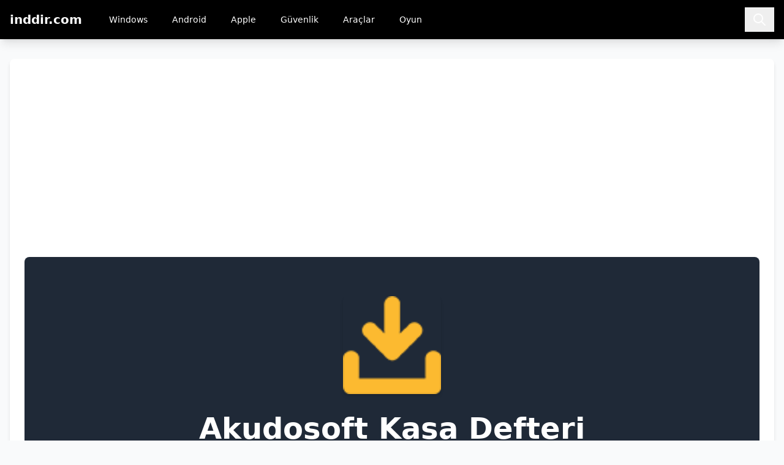

--- FILE ---
content_type: text/html; charset=UTF-8
request_url: https://inddir.com/akudosoft-kasa-defteri/
body_size: 22483
content:
<!DOCTYPE html>
<html lang="tr">
<head>
    <meta charset="UTF-8">
    <meta name="viewport" content="width=device-width, initial-scale=1.0">
    <meta http-equiv="X-UA-Compatible" content="IE=edge">

    <!-- Başlık: Site adı ve açıklaması -->
    

    <!-- Tailwind CSS CDN -->
    <script src="https://cdn.tailwindcss.com"></script>
    <link rel="stylesheet" href="https://inddir.com/wp-content/themes/inddircom/style.css" type="text/css" media="all">

    <!-- WordPress Head Functions -->
    <meta name='robots' content='index, follow, max-image-preview:large, max-snippet:-1, max-video-preview:-1' />
<!-- Google tag (gtag.js) consent mode dataLayer added by Site Kit -->
<script type="text/javascript" id="google_gtagjs-js-consent-mode-data-layer">
/* <![CDATA[ */
window.dataLayer = window.dataLayer || [];function gtag(){dataLayer.push(arguments);}
gtag('consent', 'default', {"ad_personalization":"denied","ad_storage":"denied","ad_user_data":"denied","analytics_storage":"denied","functionality_storage":"denied","security_storage":"denied","personalization_storage":"denied","region":["AT","BE","BG","CH","CY","CZ","DE","DK","EE","ES","FI","FR","GB","GR","HR","HU","IE","IS","IT","LI","LT","LU","LV","MT","NL","NO","PL","PT","RO","SE","SI","SK"],"wait_for_update":500});
window._googlesitekitConsentCategoryMap = {"statistics":["analytics_storage"],"marketing":["ad_storage","ad_user_data","ad_personalization"],"functional":["functionality_storage","security_storage"],"preferences":["personalization_storage"]};
window._googlesitekitConsents = {"ad_personalization":"denied","ad_storage":"denied","ad_user_data":"denied","analytics_storage":"denied","functionality_storage":"denied","security_storage":"denied","personalization_storage":"denied","region":["AT","BE","BG","CH","CY","CZ","DE","DK","EE","ES","FI","FR","GB","GR","HR","HU","IE","IS","IT","LI","LT","LU","LV","MT","NL","NO","PL","PT","RO","SE","SI","SK"],"wait_for_update":500};
/* ]]> */
</script>
<!-- End Google tag (gtag.js) consent mode dataLayer added by Site Kit -->

	<!-- This site is optimized with the Yoast SEO plugin v26.6 - https://yoast.com/wordpress/plugins/seo/ -->
	<title>Akudosoft Kasa Defteri - inddir.com</title>
	<link rel="canonical" href="https://inddir.com/akudosoft-kasa-defteri/" />
	<meta property="og:locale" content="tr_TR" />
	<meta property="og:type" content="article" />
	<meta property="og:title" content="Akudosoft Kasa Defteri - inddir.com" />
	<meta property="og:description" content="Akudosoft&#8217;un yeni ürünü olan DEFTER 2013, kolaylıkla kurulumunu yapabileceğiniz, içerisindeki &#8220;Tanım&#8221; bölümünde videoları da bulunan, basit bir kasa defteri ve cari modülünden oluşan pratik bir programdır. Hangi günde ne kazandınız ? Satış karınızı anında hesaplar. Gün içerisin de kimlere ne ödemeler yaptınız? Defter sayfalarını karıştırmadan, sadece tarihi seçerek o günkü hesaplarınızı, gelen-giden.kalan şeklinde görebilir,kimlerden ne [&hellip;]" />
	<meta property="og:url" content="https://inddir.com/akudosoft-kasa-defteri/" />
	<meta property="og:site_name" content="inddir.com" />
	<meta property="article:publisher" content="https://www.facebook.com/inddir" />
	<meta property="article:author" content="https://www.facebook.com/inddir" />
	<meta property="article:published_time" content="2013-10-10T21:27:29+00:00" />
	<meta property="article:modified_time" content="2022-04-01T10:51:26+00:00" />
	<meta property="og:image" content="https://inddir.com/wp-content/uploads/inddir1200-630.webp" />
	<meta property="og:image:width" content="1200" />
	<meta property="og:image:height" content="630" />
	<meta property="og:image:type" content="image/webp" />
	<meta name="author" content="inddir" />
	<meta name="twitter:card" content="summary_large_image" />
	<meta name="twitter:creator" content="@inddir" />
	<meta name="twitter:site" content="@inddir" />
	<meta name="twitter:label1" content="Yazan:" />
	<meta name="twitter:data1" content="inddir" />
	<meta name="twitter:label2" content="Tahmini okuma süresi" />
	<meta name="twitter:data2" content="1 dakika" />
	<script type="application/ld+json" class="yoast-schema-graph">{"@context":"https://schema.org","@graph":[{"@type":"Article","@id":"https://inddir.com/akudosoft-kasa-defteri/#article","isPartOf":{"@id":"https://inddir.com/akudosoft-kasa-defteri/"},"author":{"name":"inddir","@id":"https://inddir.com/#/schema/person/34306de476bbe930107824360bf54eb0"},"headline":"Akudosoft Kasa Defteri","datePublished":"2013-10-10T21:27:29+00:00","dateModified":"2022-04-01T10:51:26+00:00","mainEntityOfPage":{"@id":"https://inddir.com/akudosoft-kasa-defteri/"},"wordCount":126,"commentCount":0,"publisher":{"@id":"https://inddir.com/#/schema/person/34306de476bbe930107824360bf54eb0"},"articleSection":["Muhasebe","Ticari Pragramlar"],"inLanguage":"tr","potentialAction":[{"@type":"CommentAction","name":"Comment","target":["https://inddir.com/akudosoft-kasa-defteri/#respond"]}]},{"@type":"WebPage","@id":"https://inddir.com/akudosoft-kasa-defteri/","url":"https://inddir.com/akudosoft-kasa-defteri/","name":"Akudosoft Kasa Defteri - inddir.com","isPartOf":{"@id":"https://inddir.com/#website"},"datePublished":"2013-10-10T21:27:29+00:00","dateModified":"2022-04-01T10:51:26+00:00","breadcrumb":{"@id":"https://inddir.com/akudosoft-kasa-defteri/#breadcrumb"},"inLanguage":"tr","potentialAction":[{"@type":"ReadAction","target":["https://inddir.com/akudosoft-kasa-defteri/"]}]},{"@type":"BreadcrumbList","@id":"https://inddir.com/akudosoft-kasa-defteri/#breadcrumb","itemListElement":[{"@type":"ListItem","position":1,"name":"Ana sayfa","item":"https://inddir.com/"},{"@type":"ListItem","position":2,"name":"Akudosoft Kasa Defteri"}]},{"@type":"WebSite","@id":"https://inddir.com/#website","url":"https://inddir.com/","name":"inddir.com - Program, Uygulama ve Oyun indirme sitesi","description":"Program ve Uygulama indirme Sitesi","publisher":{"@id":"https://inddir.com/#/schema/person/34306de476bbe930107824360bf54eb0"},"potentialAction":[{"@type":"SearchAction","target":{"@type":"EntryPoint","urlTemplate":"https://inddir.com/?s={search_term_string}"},"query-input":{"@type":"PropertyValueSpecification","valueRequired":true,"valueName":"search_term_string"}}],"inLanguage":"tr"},{"@type":["Person","Organization"],"@id":"https://inddir.com/#/schema/person/34306de476bbe930107824360bf54eb0","name":"inddir","image":{"@type":"ImageObject","inLanguage":"tr","@id":"https://inddir.com/#/schema/person/image/","url":"https://inddir.com/wp-content/uploads/cropped-inddir.webp","contentUrl":"https://inddir.com/wp-content/uploads/cropped-inddir.webp","width":512,"height":512,"caption":"inddir"},"logo":{"@id":"https://inddir.com/#/schema/person/image/"},"description":"Program ve Teknoloji Sitesi","sameAs":["https://inddir.com","https://www.facebook.com/inddir","https://x.com/inddir","cesurtarih"]}]}</script>
	<!-- / Yoast SEO plugin. -->


<link rel='dns-prefetch' href='//www.googletagmanager.com' />
<link rel='dns-prefetch' href='//pagead2.googlesyndication.com' />
<link rel='dns-prefetch' href='//fundingchoicesmessages.google.com' />
<link rel="alternate" type="application/rss+xml" title="inddir.com &raquo; Akudosoft Kasa Defteri yorum akışı" href="https://inddir.com/akudosoft-kasa-defteri/feed/" />
<style id='wp-img-auto-sizes-contain-inline-css' type='text/css'>
img:is([sizes=auto i],[sizes^="auto," i]){contain-intrinsic-size:3000px 1500px}
/*# sourceURL=wp-img-auto-sizes-contain-inline-css */
</style>
<style id='wp-block-library-inline-css' type='text/css'>
:root{--wp-block-synced-color:#7a00df;--wp-block-synced-color--rgb:122,0,223;--wp-bound-block-color:var(--wp-block-synced-color);--wp-editor-canvas-background:#ddd;--wp-admin-theme-color:#007cba;--wp-admin-theme-color--rgb:0,124,186;--wp-admin-theme-color-darker-10:#006ba1;--wp-admin-theme-color-darker-10--rgb:0,107,160.5;--wp-admin-theme-color-darker-20:#005a87;--wp-admin-theme-color-darker-20--rgb:0,90,135;--wp-admin-border-width-focus:2px}@media (min-resolution:192dpi){:root{--wp-admin-border-width-focus:1.5px}}.wp-element-button{cursor:pointer}:root .has-very-light-gray-background-color{background-color:#eee}:root .has-very-dark-gray-background-color{background-color:#313131}:root .has-very-light-gray-color{color:#eee}:root .has-very-dark-gray-color{color:#313131}:root .has-vivid-green-cyan-to-vivid-cyan-blue-gradient-background{background:linear-gradient(135deg,#00d084,#0693e3)}:root .has-purple-crush-gradient-background{background:linear-gradient(135deg,#34e2e4,#4721fb 50%,#ab1dfe)}:root .has-hazy-dawn-gradient-background{background:linear-gradient(135deg,#faaca8,#dad0ec)}:root .has-subdued-olive-gradient-background{background:linear-gradient(135deg,#fafae1,#67a671)}:root .has-atomic-cream-gradient-background{background:linear-gradient(135deg,#fdd79a,#004a59)}:root .has-nightshade-gradient-background{background:linear-gradient(135deg,#330968,#31cdcf)}:root .has-midnight-gradient-background{background:linear-gradient(135deg,#020381,#2874fc)}:root{--wp--preset--font-size--normal:16px;--wp--preset--font-size--huge:42px}.has-regular-font-size{font-size:1em}.has-larger-font-size{font-size:2.625em}.has-normal-font-size{font-size:var(--wp--preset--font-size--normal)}.has-huge-font-size{font-size:var(--wp--preset--font-size--huge)}.has-text-align-center{text-align:center}.has-text-align-left{text-align:left}.has-text-align-right{text-align:right}.has-fit-text{white-space:nowrap!important}#end-resizable-editor-section{display:none}.aligncenter{clear:both}.items-justified-left{justify-content:flex-start}.items-justified-center{justify-content:center}.items-justified-right{justify-content:flex-end}.items-justified-space-between{justify-content:space-between}.screen-reader-text{border:0;clip-path:inset(50%);height:1px;margin:-1px;overflow:hidden;padding:0;position:absolute;width:1px;word-wrap:normal!important}.screen-reader-text:focus{background-color:#ddd;clip-path:none;color:#444;display:block;font-size:1em;height:auto;left:5px;line-height:normal;padding:15px 23px 14px;text-decoration:none;top:5px;width:auto;z-index:100000}html :where(.has-border-color){border-style:solid}html :where([style*=border-top-color]){border-top-style:solid}html :where([style*=border-right-color]){border-right-style:solid}html :where([style*=border-bottom-color]){border-bottom-style:solid}html :where([style*=border-left-color]){border-left-style:solid}html :where([style*=border-width]){border-style:solid}html :where([style*=border-top-width]){border-top-style:solid}html :where([style*=border-right-width]){border-right-style:solid}html :where([style*=border-bottom-width]){border-bottom-style:solid}html :where([style*=border-left-width]){border-left-style:solid}html :where(img[class*=wp-image-]){height:auto;max-width:100%}:where(figure){margin:0 0 1em}html :where(.is-position-sticky){--wp-admin--admin-bar--position-offset:var(--wp-admin--admin-bar--height,0px)}@media screen and (max-width:600px){html :where(.is-position-sticky){--wp-admin--admin-bar--position-offset:0px}}
/*wp_block_styles_on_demand_placeholder:696c00995ed0f*/
/*# sourceURL=wp-block-library-inline-css */
</style>
<style id='classic-theme-styles-inline-css' type='text/css'>
/*! This file is auto-generated */
.wp-block-button__link{color:#fff;background-color:#32373c;border-radius:9999px;box-shadow:none;text-decoration:none;padding:calc(.667em + 2px) calc(1.333em + 2px);font-size:1.125em}.wp-block-file__button{background:#32373c;color:#fff;text-decoration:none}
/*# sourceURL=/wp-includes/css/classic-themes.min.css */
</style>
<link rel='stylesheet' id='swiper-css-css' href='https://inddir.com/wp-content/themes/inddircom/assets/swiper-bundle.min.css?ver=d416f8bb1db3cff58fed93f89836b860' type='text/css' media='all' />

<!-- Site Kit tarafından eklenen Google etiketi (gtag.js) snippet&#039;i -->
<!-- Google Analytics snippet added by Site Kit -->
<script type="text/javascript" src="https://www.googletagmanager.com/gtag/js?id=GT-MJS974XR" id="google_gtagjs-js" async></script>
<script type="text/javascript" id="google_gtagjs-js-after">
/* <![CDATA[ */
window.dataLayer = window.dataLayer || [];function gtag(){dataLayer.push(arguments);}
gtag("set","linker",{"domains":["inddir.com"]});
gtag("js", new Date());
gtag("set", "developer_id.dZTNiMT", true);
gtag("config", "GT-MJS974XR", {"googlesitekit_post_type":"post"});
 window._googlesitekit = window._googlesitekit || {}; window._googlesitekit.throttledEvents = []; window._googlesitekit.gtagEvent = (name, data) => { var key = JSON.stringify( { name, data } ); if ( !! window._googlesitekit.throttledEvents[ key ] ) { return; } window._googlesitekit.throttledEvents[ key ] = true; setTimeout( () => { delete window._googlesitekit.throttledEvents[ key ]; }, 5 ); gtag( "event", name, { ...data, event_source: "site-kit" } ); }; 
//# sourceURL=google_gtagjs-js-after
/* ]]> */
</script>
<meta name="generator" content="Site Kit by Google 1.168.0" />
<!-- Site Kit tarafından eklenen Google AdSense meta etiketleri -->
<meta name="google-adsense-platform-account" content="ca-host-pub-2644536267352236">
<meta name="google-adsense-platform-domain" content="sitekit.withgoogle.com">
<!-- Site Kit tarafından eklenen Google AdSense meta etiketlerine son verin -->

<!-- Google Tag Manager snippet added by Site Kit -->
<script type="text/javascript">
/* <![CDATA[ */

			( function( w, d, s, l, i ) {
				w[l] = w[l] || [];
				w[l].push( {'gtm.start': new Date().getTime(), event: 'gtm.js'} );
				var f = d.getElementsByTagName( s )[0],
					j = d.createElement( s ), dl = l != 'dataLayer' ? '&l=' + l : '';
				j.async = true;
				j.src = 'https://www.googletagmanager.com/gtm.js?id=' + i + dl;
				f.parentNode.insertBefore( j, f );
			} )( window, document, 'script', 'dataLayer', 'GTM-N9RRRSCN' );
			
/* ]]> */
</script>

<!-- End Google Tag Manager snippet added by Site Kit -->

<!-- Google AdSense snippet added by Site Kit -->
<script type="text/javascript" async="async" src="https://pagead2.googlesyndication.com/pagead/js/adsbygoogle.js?client=ca-pub-2409938232331306&amp;host=ca-host-pub-2644536267352236" crossorigin="anonymous"></script>

<!-- End Google AdSense snippet added by Site Kit -->

<!-- Google AdSense Reklam Engelleme İptal snippet&#039;i Site Kit tarafından eklendi -->
<script async src="https://fundingchoicesmessages.google.com/i/pub-2409938232331306?ers=1"></script><script>(function() {function signalGooglefcPresent() {if (!window.frames['googlefcPresent']) {if (document.body) {const iframe = document.createElement('iframe'); iframe.style = 'width: 0; height: 0; border: none; z-index: -1000; left: -1000px; top: -1000px;'; iframe.style.display = 'none'; iframe.name = 'googlefcPresent'; document.body.appendChild(iframe);} else {setTimeout(signalGooglefcPresent, 0);}}}signalGooglefcPresent();})();</script>
<!-- Site Kit tarafından eklenen Google AdSense Reklam Engelleme İptal snippet&#039;ini sonlandır -->

<!-- Google AdSense Reklam Engelleme İptal Hata Koruması snippet&#039;i Site Kit tarafından eklendi -->
<script>(function(){'use strict';function aa(a){var b=0;return function(){return b<a.length?{done:!1,value:a[b++]}:{done:!0}}}var ba=typeof Object.defineProperties=="function"?Object.defineProperty:function(a,b,c){if(a==Array.prototype||a==Object.prototype)return a;a[b]=c.value;return a};
function ca(a){a=["object"==typeof globalThis&&globalThis,a,"object"==typeof window&&window,"object"==typeof self&&self,"object"==typeof global&&global];for(var b=0;b<a.length;++b){var c=a[b];if(c&&c.Math==Math)return c}throw Error("Cannot find global object");}var da=ca(this);function l(a,b){if(b)a:{var c=da;a=a.split(".");for(var d=0;d<a.length-1;d++){var e=a[d];if(!(e in c))break a;c=c[e]}a=a[a.length-1];d=c[a];b=b(d);b!=d&&b!=null&&ba(c,a,{configurable:!0,writable:!0,value:b})}}
function ea(a){return a.raw=a}function n(a){var b=typeof Symbol!="undefined"&&Symbol.iterator&&a[Symbol.iterator];if(b)return b.call(a);if(typeof a.length=="number")return{next:aa(a)};throw Error(String(a)+" is not an iterable or ArrayLike");}function fa(a){for(var b,c=[];!(b=a.next()).done;)c.push(b.value);return c}var ha=typeof Object.create=="function"?Object.create:function(a){function b(){}b.prototype=a;return new b},p;
if(typeof Object.setPrototypeOf=="function")p=Object.setPrototypeOf;else{var q;a:{var ja={a:!0},ka={};try{ka.__proto__=ja;q=ka.a;break a}catch(a){}q=!1}p=q?function(a,b){a.__proto__=b;if(a.__proto__!==b)throw new TypeError(a+" is not extensible");return a}:null}var la=p;
function t(a,b){a.prototype=ha(b.prototype);a.prototype.constructor=a;if(la)la(a,b);else for(var c in b)if(c!="prototype")if(Object.defineProperties){var d=Object.getOwnPropertyDescriptor(b,c);d&&Object.defineProperty(a,c,d)}else a[c]=b[c];a.A=b.prototype}function ma(){for(var a=Number(this),b=[],c=a;c<arguments.length;c++)b[c-a]=arguments[c];return b}l("Object.is",function(a){return a?a:function(b,c){return b===c?b!==0||1/b===1/c:b!==b&&c!==c}});
l("Array.prototype.includes",function(a){return a?a:function(b,c){var d=this;d instanceof String&&(d=String(d));var e=d.length;c=c||0;for(c<0&&(c=Math.max(c+e,0));c<e;c++){var f=d[c];if(f===b||Object.is(f,b))return!0}return!1}});
l("String.prototype.includes",function(a){return a?a:function(b,c){if(this==null)throw new TypeError("The 'this' value for String.prototype.includes must not be null or undefined");if(b instanceof RegExp)throw new TypeError("First argument to String.prototype.includes must not be a regular expression");return this.indexOf(b,c||0)!==-1}});l("Number.MAX_SAFE_INTEGER",function(){return 9007199254740991});
l("Number.isFinite",function(a){return a?a:function(b){return typeof b!=="number"?!1:!isNaN(b)&&b!==Infinity&&b!==-Infinity}});l("Number.isInteger",function(a){return a?a:function(b){return Number.isFinite(b)?b===Math.floor(b):!1}});l("Number.isSafeInteger",function(a){return a?a:function(b){return Number.isInteger(b)&&Math.abs(b)<=Number.MAX_SAFE_INTEGER}});
l("Math.trunc",function(a){return a?a:function(b){b=Number(b);if(isNaN(b)||b===Infinity||b===-Infinity||b===0)return b;var c=Math.floor(Math.abs(b));return b<0?-c:c}});/*

 Copyright The Closure Library Authors.
 SPDX-License-Identifier: Apache-2.0
*/
var u=this||self;function v(a,b){a:{var c=["CLOSURE_FLAGS"];for(var d=u,e=0;e<c.length;e++)if(d=d[c[e]],d==null){c=null;break a}c=d}a=c&&c[a];return a!=null?a:b}function w(a){return a};function na(a){u.setTimeout(function(){throw a;},0)};var oa=v(610401301,!1),pa=v(188588736,!0),qa=v(645172343,v(1,!0));var x,ra=u.navigator;x=ra?ra.userAgentData||null:null;function z(a){return oa?x?x.brands.some(function(b){return(b=b.brand)&&b.indexOf(a)!=-1}):!1:!1}function A(a){var b;a:{if(b=u.navigator)if(b=b.userAgent)break a;b=""}return b.indexOf(a)!=-1};function B(){return oa?!!x&&x.brands.length>0:!1}function C(){return B()?z("Chromium"):(A("Chrome")||A("CriOS"))&&!(B()?0:A("Edge"))||A("Silk")};var sa=B()?!1:A("Trident")||A("MSIE");!A("Android")||C();C();A("Safari")&&(C()||(B()?0:A("Coast"))||(B()?0:A("Opera"))||(B()?0:A("Edge"))||(B()?z("Microsoft Edge"):A("Edg/"))||B()&&z("Opera"));var ta={},D=null;var ua=typeof Uint8Array!=="undefined",va=!sa&&typeof btoa==="function";var wa;function E(){return typeof BigInt==="function"};var F=typeof Symbol==="function"&&typeof Symbol()==="symbol";function xa(a){return typeof Symbol==="function"&&typeof Symbol()==="symbol"?Symbol():a}var G=xa(),ya=xa("2ex");var za=F?function(a,b){a[G]|=b}:function(a,b){a.g!==void 0?a.g|=b:Object.defineProperties(a,{g:{value:b,configurable:!0,writable:!0,enumerable:!1}})},H=F?function(a){return a[G]|0}:function(a){return a.g|0},I=F?function(a){return a[G]}:function(a){return a.g},J=F?function(a,b){a[G]=b}:function(a,b){a.g!==void 0?a.g=b:Object.defineProperties(a,{g:{value:b,configurable:!0,writable:!0,enumerable:!1}})};function Aa(a,b){J(b,(a|0)&-14591)}function Ba(a,b){J(b,(a|34)&-14557)};var K={},Ca={};function Da(a){return!(!a||typeof a!=="object"||a.g!==Ca)}function Ea(a){return a!==null&&typeof a==="object"&&!Array.isArray(a)&&a.constructor===Object}function L(a,b,c){if(!Array.isArray(a)||a.length)return!1;var d=H(a);if(d&1)return!0;if(!(b&&(Array.isArray(b)?b.includes(c):b.has(c))))return!1;J(a,d|1);return!0};var M=0,N=0;function Fa(a){var b=a>>>0;M=b;N=(a-b)/4294967296>>>0}function Ga(a){if(a<0){Fa(-a);var b=n(Ha(M,N));a=b.next().value;b=b.next().value;M=a>>>0;N=b>>>0}else Fa(a)}function Ia(a,b){b>>>=0;a>>>=0;if(b<=2097151)var c=""+(4294967296*b+a);else E()?c=""+(BigInt(b)<<BigInt(32)|BigInt(a)):(c=(a>>>24|b<<8)&16777215,b=b>>16&65535,a=(a&16777215)+c*6777216+b*6710656,c+=b*8147497,b*=2,a>=1E7&&(c+=a/1E7>>>0,a%=1E7),c>=1E7&&(b+=c/1E7>>>0,c%=1E7),c=b+Ja(c)+Ja(a));return c}
function Ja(a){a=String(a);return"0000000".slice(a.length)+a}function Ha(a,b){b=~b;a?a=~a+1:b+=1;return[a,b]};var Ka=/^-?([1-9][0-9]*|0)(\.[0-9]+)?$/;var O;function La(a,b){O=b;a=new a(b);O=void 0;return a}
function P(a,b,c){a==null&&(a=O);O=void 0;if(a==null){var d=96;c?(a=[c],d|=512):a=[];b&&(d=d&-16760833|(b&1023)<<14)}else{if(!Array.isArray(a))throw Error("narr");d=H(a);if(d&2048)throw Error("farr");if(d&64)return a;d|=64;if(c&&(d|=512,c!==a[0]))throw Error("mid");a:{c=a;var e=c.length;if(e){var f=e-1;if(Ea(c[f])){d|=256;b=f-(+!!(d&512)-1);if(b>=1024)throw Error("pvtlmt");d=d&-16760833|(b&1023)<<14;break a}}if(b){b=Math.max(b,e-(+!!(d&512)-1));if(b>1024)throw Error("spvt");d=d&-16760833|(b&1023)<<
14}}}J(a,d);return a};function Ma(a){switch(typeof a){case "number":return isFinite(a)?a:String(a);case "boolean":return a?1:0;case "object":if(a)if(Array.isArray(a)){if(L(a,void 0,0))return}else if(ua&&a!=null&&a instanceof Uint8Array){if(va){for(var b="",c=0,d=a.length-10240;c<d;)b+=String.fromCharCode.apply(null,a.subarray(c,c+=10240));b+=String.fromCharCode.apply(null,c?a.subarray(c):a);a=btoa(b)}else{b===void 0&&(b=0);if(!D){D={};c="ABCDEFGHIJKLMNOPQRSTUVWXYZabcdefghijklmnopqrstuvwxyz0123456789".split("");d=["+/=",
"+/","-_=","-_.","-_"];for(var e=0;e<5;e++){var f=c.concat(d[e].split(""));ta[e]=f;for(var g=0;g<f.length;g++){var h=f[g];D[h]===void 0&&(D[h]=g)}}}b=ta[b];c=Array(Math.floor(a.length/3));d=b[64]||"";for(e=f=0;f<a.length-2;f+=3){var k=a[f],m=a[f+1];h=a[f+2];g=b[k>>2];k=b[(k&3)<<4|m>>4];m=b[(m&15)<<2|h>>6];h=b[h&63];c[e++]=g+k+m+h}g=0;h=d;switch(a.length-f){case 2:g=a[f+1],h=b[(g&15)<<2]||d;case 1:a=a[f],c[e]=b[a>>2]+b[(a&3)<<4|g>>4]+h+d}a=c.join("")}return a}}return a};function Na(a,b,c){a=Array.prototype.slice.call(a);var d=a.length,e=b&256?a[d-1]:void 0;d+=e?-1:0;for(b=b&512?1:0;b<d;b++)a[b]=c(a[b]);if(e){b=a[b]={};for(var f in e)Object.prototype.hasOwnProperty.call(e,f)&&(b[f]=c(e[f]))}return a}function Oa(a,b,c,d,e){if(a!=null){if(Array.isArray(a))a=L(a,void 0,0)?void 0:e&&H(a)&2?a:Pa(a,b,c,d!==void 0,e);else if(Ea(a)){var f={},g;for(g in a)Object.prototype.hasOwnProperty.call(a,g)&&(f[g]=Oa(a[g],b,c,d,e));a=f}else a=b(a,d);return a}}
function Pa(a,b,c,d,e){var f=d||c?H(a):0;d=d?!!(f&32):void 0;a=Array.prototype.slice.call(a);for(var g=0;g<a.length;g++)a[g]=Oa(a[g],b,c,d,e);c&&c(f,a);return a}function Qa(a){return a.s===K?a.toJSON():Ma(a)};function Ra(a,b,c){c=c===void 0?Ba:c;if(a!=null){if(ua&&a instanceof Uint8Array)return b?a:new Uint8Array(a);if(Array.isArray(a)){var d=H(a);if(d&2)return a;b&&(b=d===0||!!(d&32)&&!(d&64||!(d&16)));return b?(J(a,(d|34)&-12293),a):Pa(a,Ra,d&4?Ba:c,!0,!0)}a.s===K&&(c=a.h,d=I(c),a=d&2?a:La(a.constructor,Sa(c,d,!0)));return a}}function Sa(a,b,c){var d=c||b&2?Ba:Aa,e=!!(b&32);a=Na(a,b,function(f){return Ra(f,e,d)});za(a,32|(c?2:0));return a};function Ta(a,b){a=a.h;return Ua(a,I(a),b)}function Va(a,b,c,d){b=d+(+!!(b&512)-1);if(!(b<0||b>=a.length||b>=c))return a[b]}
function Ua(a,b,c,d){if(c===-1)return null;var e=b>>14&1023||536870912;if(c>=e){if(b&256)return a[a.length-1][c]}else{var f=a.length;if(d&&b&256&&(d=a[f-1][c],d!=null)){if(Va(a,b,e,c)&&ya!=null){var g;a=(g=wa)!=null?g:wa={};g=a[ya]||0;g>=4||(a[ya]=g+1,g=Error(),g.__closure__error__context__984382||(g.__closure__error__context__984382={}),g.__closure__error__context__984382.severity="incident",na(g))}return d}return Va(a,b,e,c)}}
function Wa(a,b,c,d,e){var f=b>>14&1023||536870912;if(c>=f||e&&!qa){var g=b;if(b&256)e=a[a.length-1];else{if(d==null)return;e=a[f+(+!!(b&512)-1)]={};g|=256}e[c]=d;c<f&&(a[c+(+!!(b&512)-1)]=void 0);g!==b&&J(a,g)}else a[c+(+!!(b&512)-1)]=d,b&256&&(a=a[a.length-1],c in a&&delete a[c])}
function Xa(a,b){var c=Ya;var d=d===void 0?!1:d;var e=a.h;var f=I(e),g=Ua(e,f,b,d);if(g!=null&&typeof g==="object"&&g.s===K)c=g;else if(Array.isArray(g)){var h=H(g),k=h;k===0&&(k|=f&32);k|=f&2;k!==h&&J(g,k);c=new c(g)}else c=void 0;c!==g&&c!=null&&Wa(e,f,b,c,d);e=c;if(e==null)return e;a=a.h;f=I(a);f&2||(g=e,c=g.h,h=I(c),g=h&2?La(g.constructor,Sa(c,h,!1)):g,g!==e&&(e=g,Wa(a,f,b,e,d)));return e}function Za(a,b){a=Ta(a,b);return a==null||typeof a==="string"?a:void 0}
function $a(a,b){var c=c===void 0?0:c;a=Ta(a,b);if(a!=null)if(b=typeof a,b==="number"?Number.isFinite(a):b!=="string"?0:Ka.test(a))if(typeof a==="number"){if(a=Math.trunc(a),!Number.isSafeInteger(a)){Ga(a);b=M;var d=N;if(a=d&2147483648)b=~b+1>>>0,d=~d>>>0,b==0&&(d=d+1>>>0);b=d*4294967296+(b>>>0);a=a?-b:b}}else if(b=Math.trunc(Number(a)),Number.isSafeInteger(b))a=String(b);else{if(b=a.indexOf("."),b!==-1&&(a=a.substring(0,b)),!(a[0]==="-"?a.length<20||a.length===20&&Number(a.substring(0,7))>-922337:
a.length<19||a.length===19&&Number(a.substring(0,6))<922337)){if(a.length<16)Ga(Number(a));else if(E())a=BigInt(a),M=Number(a&BigInt(4294967295))>>>0,N=Number(a>>BigInt(32)&BigInt(4294967295));else{b=+(a[0]==="-");N=M=0;d=a.length;for(var e=b,f=(d-b)%6+b;f<=d;e=f,f+=6)e=Number(a.slice(e,f)),N*=1E6,M=M*1E6+e,M>=4294967296&&(N+=Math.trunc(M/4294967296),N>>>=0,M>>>=0);b&&(b=n(Ha(M,N)),a=b.next().value,b=b.next().value,M=a,N=b)}a=M;b=N;b&2147483648?E()?a=""+(BigInt(b|0)<<BigInt(32)|BigInt(a>>>0)):(b=
n(Ha(a,b)),a=b.next().value,b=b.next().value,a="-"+Ia(a,b)):a=Ia(a,b)}}else a=void 0;return a!=null?a:c}function R(a,b){var c=c===void 0?"":c;a=Za(a,b);return a!=null?a:c};var S;function T(a,b,c){this.h=P(a,b,c)}T.prototype.toJSON=function(){return ab(this)};T.prototype.s=K;T.prototype.toString=function(){try{return S=!0,ab(this).toString()}finally{S=!1}};
function ab(a){var b=S?a.h:Pa(a.h,Qa,void 0,void 0,!1);var c=!S;var d=pa?void 0:a.constructor.v;var e=I(c?a.h:b);if(a=b.length){var f=b[a-1],g=Ea(f);g?a--:f=void 0;e=+!!(e&512)-1;var h=b;if(g){b:{var k=f;var m={};g=!1;if(k)for(var r in k)if(Object.prototype.hasOwnProperty.call(k,r))if(isNaN(+r))m[r]=k[r];else{var y=k[r];Array.isArray(y)&&(L(y,d,+r)||Da(y)&&y.size===0)&&(y=null);y==null&&(g=!0);y!=null&&(m[r]=y)}if(g){for(var Q in m)break b;m=null}else m=k}k=m==null?f!=null:m!==f}for(var ia;a>0;a--){Q=
a-1;r=h[Q];Q-=e;if(!(r==null||L(r,d,Q)||Da(r)&&r.size===0))break;ia=!0}if(h!==b||k||ia){if(!c)h=Array.prototype.slice.call(h,0,a);else if(ia||k||m)h.length=a;m&&h.push(m)}b=h}return b};function bb(a){return function(b){if(b==null||b=="")b=new a;else{b=JSON.parse(b);if(!Array.isArray(b))throw Error("dnarr");za(b,32);b=La(a,b)}return b}};function cb(a){this.h=P(a)}t(cb,T);var db=bb(cb);var U;function V(a){this.g=a}V.prototype.toString=function(){return this.g+""};var eb={};function fb(a){if(U===void 0){var b=null;var c=u.trustedTypes;if(c&&c.createPolicy){try{b=c.createPolicy("goog#html",{createHTML:w,createScript:w,createScriptURL:w})}catch(d){u.console&&u.console.error(d.message)}U=b}else U=b}a=(b=U)?b.createScriptURL(a):a;return new V(a,eb)};/*

 SPDX-License-Identifier: Apache-2.0
*/
function gb(a){var b=ma.apply(1,arguments);if(b.length===0)return fb(a[0]);for(var c=a[0],d=0;d<b.length;d++)c+=encodeURIComponent(b[d])+a[d+1];return fb(c)};function hb(a,b){a.src=b instanceof V&&b.constructor===V?b.g:"type_error:TrustedResourceUrl";var c,d;(c=(b=(d=(c=(a.ownerDocument&&a.ownerDocument.defaultView||window).document).querySelector)==null?void 0:d.call(c,"script[nonce]"))?b.nonce||b.getAttribute("nonce")||"":"")&&a.setAttribute("nonce",c)};function ib(){return Math.floor(Math.random()*2147483648).toString(36)+Math.abs(Math.floor(Math.random()*2147483648)^Date.now()).toString(36)};function jb(a,b){b=String(b);a.contentType==="application/xhtml+xml"&&(b=b.toLowerCase());return a.createElement(b)}function kb(a){this.g=a||u.document||document};function lb(a){a=a===void 0?document:a;return a.createElement("script")};function mb(a,b,c,d,e,f){try{var g=a.g,h=lb(g);h.async=!0;hb(h,b);g.head.appendChild(h);h.addEventListener("load",function(){e();d&&g.head.removeChild(h)});h.addEventListener("error",function(){c>0?mb(a,b,c-1,d,e,f):(d&&g.head.removeChild(h),f())})}catch(k){f()}};var nb=u.atob("aHR0cHM6Ly93d3cuZ3N0YXRpYy5jb20vaW1hZ2VzL2ljb25zL21hdGVyaWFsL3N5c3RlbS8xeC93YXJuaW5nX2FtYmVyXzI0ZHAucG5n"),ob=u.atob("WW91IGFyZSBzZWVpbmcgdGhpcyBtZXNzYWdlIGJlY2F1c2UgYWQgb3Igc2NyaXB0IGJsb2NraW5nIHNvZnR3YXJlIGlzIGludGVyZmVyaW5nIHdpdGggdGhpcyBwYWdlLg=="),pb=u.atob("RGlzYWJsZSBhbnkgYWQgb3Igc2NyaXB0IGJsb2NraW5nIHNvZnR3YXJlLCB0aGVuIHJlbG9hZCB0aGlzIHBhZ2Uu");function qb(a,b,c){this.i=a;this.u=b;this.o=c;this.g=null;this.j=[];this.m=!1;this.l=new kb(this.i)}
function rb(a){if(a.i.body&&!a.m){var b=function(){sb(a);u.setTimeout(function(){tb(a,3)},50)};mb(a.l,a.u,2,!0,function(){u[a.o]||b()},b);a.m=!0}}
function sb(a){for(var b=W(1,5),c=0;c<b;c++){var d=X(a);a.i.body.appendChild(d);a.j.push(d)}b=X(a);b.style.bottom="0";b.style.left="0";b.style.position="fixed";b.style.width=W(100,110).toString()+"%";b.style.zIndex=W(2147483544,2147483644).toString();b.style.backgroundColor=ub(249,259,242,252,219,229);b.style.boxShadow="0 0 12px #888";b.style.color=ub(0,10,0,10,0,10);b.style.display="flex";b.style.justifyContent="center";b.style.fontFamily="Roboto, Arial";c=X(a);c.style.width=W(80,85).toString()+
"%";c.style.maxWidth=W(750,775).toString()+"px";c.style.margin="24px";c.style.display="flex";c.style.alignItems="flex-start";c.style.justifyContent="center";d=jb(a.l.g,"IMG");d.className=ib();d.src=nb;d.alt="Warning icon";d.style.height="24px";d.style.width="24px";d.style.paddingRight="16px";var e=X(a),f=X(a);f.style.fontWeight="bold";f.textContent=ob;var g=X(a);g.textContent=pb;Y(a,e,f);Y(a,e,g);Y(a,c,d);Y(a,c,e);Y(a,b,c);a.g=b;a.i.body.appendChild(a.g);b=W(1,5);for(c=0;c<b;c++)d=X(a),a.i.body.appendChild(d),
a.j.push(d)}function Y(a,b,c){for(var d=W(1,5),e=0;e<d;e++){var f=X(a);b.appendChild(f)}b.appendChild(c);c=W(1,5);for(d=0;d<c;d++)e=X(a),b.appendChild(e)}function W(a,b){return Math.floor(a+Math.random()*(b-a))}function ub(a,b,c,d,e,f){return"rgb("+W(Math.max(a,0),Math.min(b,255)).toString()+","+W(Math.max(c,0),Math.min(d,255)).toString()+","+W(Math.max(e,0),Math.min(f,255)).toString()+")"}function X(a){a=jb(a.l.g,"DIV");a.className=ib();return a}
function tb(a,b){b<=0||a.g!=null&&a.g.offsetHeight!==0&&a.g.offsetWidth!==0||(vb(a),sb(a),u.setTimeout(function(){tb(a,b-1)},50))}function vb(a){for(var b=n(a.j),c=b.next();!c.done;c=b.next())(c=c.value)&&c.parentNode&&c.parentNode.removeChild(c);a.j=[];(b=a.g)&&b.parentNode&&b.parentNode.removeChild(b);a.g=null};function wb(a,b,c,d,e){function f(k){document.body?g(document.body):k>0?u.setTimeout(function(){f(k-1)},e):b()}function g(k){k.appendChild(h);u.setTimeout(function(){h?(h.offsetHeight!==0&&h.offsetWidth!==0?b():a(),h.parentNode&&h.parentNode.removeChild(h)):a()},d)}var h=xb(c);f(3)}function xb(a){var b=document.createElement("div");b.className=a;b.style.width="1px";b.style.height="1px";b.style.position="absolute";b.style.left="-10000px";b.style.top="-10000px";b.style.zIndex="-10000";return b};function Ya(a){this.h=P(a)}t(Ya,T);function yb(a){this.h=P(a)}t(yb,T);var zb=bb(yb);function Ab(a){if(!a)return null;a=Za(a,4);var b;a===null||a===void 0?b=null:b=fb(a);return b};var Bb=ea([""]),Cb=ea([""]);function Db(a,b){this.m=a;this.o=new kb(a.document);this.g=b;this.j=R(this.g,1);this.u=Ab(Xa(this.g,2))||gb(Bb);this.i=!1;b=Ab(Xa(this.g,13))||gb(Cb);this.l=new qb(a.document,b,R(this.g,12))}Db.prototype.start=function(){Eb(this)};
function Eb(a){Fb(a);mb(a.o,a.u,3,!1,function(){a:{var b=a.j;var c=u.btoa(b);if(c=u[c]){try{var d=db(u.atob(c))}catch(e){b=!1;break a}b=b===Za(d,1)}else b=!1}b?Z(a,R(a.g,14)):(Z(a,R(a.g,8)),rb(a.l))},function(){wb(function(){Z(a,R(a.g,7));rb(a.l)},function(){return Z(a,R(a.g,6))},R(a.g,9),$a(a.g,10),$a(a.g,11))})}function Z(a,b){a.i||(a.i=!0,a=new a.m.XMLHttpRequest,a.open("GET",b,!0),a.send())}function Fb(a){var b=u.btoa(a.j);a.m[b]&&Z(a,R(a.g,5))};(function(a,b){u[a]=function(){var c=ma.apply(0,arguments);u[a]=function(){};b.call.apply(b,[null].concat(c instanceof Array?c:fa(n(c))))}})("__h82AlnkH6D91__",function(a){typeof window.atob==="function"&&(new Db(window,zb(window.atob(a)))).start()});}).call(this);

window.__h82AlnkH6D91__("[base64]/[base64]/[base64]/[base64]");</script>
<!-- Site Kit tarafından eklenen Google AdSense Reklam Engelleme İptal Hata Koruması snippet&#039;ini sonlandır -->
<link rel="icon" href="https://inddir.com/wp-content/uploads/cropped-inddir-32x32.webp" sizes="32x32" />
<link rel="icon" href="https://inddir.com/wp-content/uploads/cropped-inddir-192x192.webp" sizes="192x192" />
<link rel="apple-touch-icon" href="https://inddir.com/wp-content/uploads/cropped-inddir-180x180.webp" />
<meta name="msapplication-TileImage" content="https://inddir.com/wp-content/uploads/cropped-inddir-270x270.webp" />

    <!-- Sosyal Medya Meta Tagleri -->
    <meta property="og:title" content="Akudosoft Kasa Defteri" />
    <meta property="og:description" content="Akudosoft'un yeni ürünü olan DEFTER 2013, kolaylıkla kurulumunu yapabileceğiniz, içerisindeki "Tanım" bölümünde videoları da bulunan, basit bir kasa defteri ve..." />
    <meta property="og:image" content="https://inddir.com/wp-content/uploads/inddir1200-630.webp" />
    <meta property="og:url" content="https://inddir.com/akudosoft-kasa-defteri/" />
    <meta property="og:type" content="software" />

<meta name="twitter:card" content="summary_large_image" />
<meta name="twitter:site" content="@inddir" />
<meta name="twitter:creator" content="@inddir" />
<meta name="twitter:title" content="Akudosoft Kasa Defteri" />
<meta name="twitter:description" content="Akudosoft'un yeni ürünü olan DEFTER 2013, kolaylıkla kurulumunu yapabileceğiniz, içerisindeki "Tanım" bölümünde videoları da bulunan, basit bir kasa defteri ve..." />
<meta name="twitter:image" content="https://inddir.com/wp-content/uploads/inddir1200-630.webp" />
<meta name="twitter:url" content="https://inddir.com/akudosoft-kasa-defteri/" />
<style>
    .search-overlay {
            display: none;
            backdrop-filter: blur(5px);
            opacity: 0;
            transition: all 0.3s ease;
        }
        .search-overlay.active {
            display: flex;
            opacity: 1;
        }
        .search-box {
            border-radius: 0.375rem;
            box-shadow: 0 0 0.375rem rgba(0, 0, 0, 0.1);
        }
        .search-input {
            background-color: #1a202c;
            color: #edf2f7;
            border: none;
        }
        .search-button {
            background-color: #2b6cb0;
            color: #fff;
            border: none;
            padding: 0.5rem 1rem;
            border-radius: 0.375rem;
            cursor: pointer;
        }
        /* Navbar için sabit pozisyon */
        .navbar {
            position: fixed;
            top: 0;
            left: 0;
            right: 0;
            height: 56px;
            background-color: #000000;
            z-index: 100;
        }
        /* Reklam alanı için stil */
        .advertisement {
            position: relative;
            width: 100%;
            z-index: 50;
            margin-top: 56px; /* Navbar yüksekliği kadar margin */
        }
        /* Ana içerik alanı için stil */
        .main-content {
            margin-top: 56px; /* Navbar yüksekliği kadar margin */
        }
        .mobile-menu {
            transform: translateX(-100%);
            transition: transform 0.3s ease-in-out;
            background-color: #000000;
            position: fixed;
            top: 56px; /* Navbar yüksekliği */
            left: 0;
            width: 16rem;
            height: calc(100vh - 56px);
            z-index: 99;
            overflow-y: auto; /* İçerik uzun olursa scroll ekler */
        }
        .mobile-menu.active {
            transform: translateX(0);
        }
        .mobile-menu a {
            color: #edf2f7;
        }
        .mobile-menu-header {
            font-size: 1.5rem;
            color: #edf2f7;
            margin-bottom: 1rem;
        }
        .mobile-menu ul {
            list-style: none;
            padding: 0;
            margin-top: 0;
        }
        .mobile-menu li {
            margin-bottom: 1rem;
        }
        #mobile-menu {
            position: fixed;
            top: 56px;
            bottom: 0;
            left: 0;
            width: 16rem;
            background-color: #000000;
            padding: 1rem;
            z-index: 99;
            overflow-y: auto;
        }
        .nav-menu li a {
            color: #ffffff;
            padding: 0.5rem 0.75rem;
            border-radius: 0.375rem;
            font-size: 0.875rem;
            font-weight: 500;
            transition: all 0.2s;
        }
        .nav-menu li a:hover {
            color: #d1d5db;
        }
        .nav-menu li.current-menu-item a {
            background-color: #111827;
            color: #ffffff;
        }
        #mobile-menu a {
            color: #ffffff;
            display: block;
            padding: 0.5rem 0.75rem;
        }
        #mobile-menu ul {
            padding-left: 3px;
        }
        #mobile-menu li {
            margin-bottom: 0.5rem;
        }
        .menu-item a {
            color: #ffffff !important;
        }
        .menu-item a:hover {
            color: #cbd5e0 !important;
        }
        .menu-overlay {
            display: none;
            position: fixed;
            inset: 0;
            background: rgba(0, 0, 0, 0.5);
            z-index: 98;
        }
        .menu-overlay.active {
            display: block;
        }
</style>
<script src="https://www.google.com/recaptcha/api.js" async defer></script>
<!-- Schema.org yapılandırması ekle - Head kısmına -->
<script type="application/ld+json">
{
    "@context": "https://schema.org",
    "@type": "SoftwareApplication",
    "name": "Akudosoft Kasa Defteri",
    "description": "Akudosoft&#8217;un yeni ürünü olan DEFTER 2013, kolaylıkla kurulumunu yapabileceğiniz, içerisindeki &#8220;Tanım&#8221; bölümünde videoları da bulunan, basit bir kasa defteri ve cari modülünden oluşan pratik bir programdır. Hangi günde ne kazandınız ? Satış karınızı anında hesaplar. Gün içerisin de kimlere ne ödemeler yaptınız? Defter sayfalarını karıştırmadan, sadece tarihi seçerek o günkü hesaplarınızı, gelen-giden.kalan şeklinde görebilir,kimlerden ne [&hellip;]",
    "operatingSystem": "",
    "softwareVersion": "",
    "applicationCategory": "Muhasebe",
    "downloadUrl": "",
    "datePublished": "2013-10-11T00:27:29+03:00",
    "dateModified": "2022-04-01T13:51:26+03:00",
    "author": {
        "@type": "Organization",
        "name": ""
    }
}
</script>
<!-- Breadcrumb schema ekle -->
<script type="application/ld+json">
{
    "@context": "https://schema.org",
    "@type": "BreadcrumbList",
    "itemListElement": [
        {
            "@type": "ListItem",
            "position": 1,
            "name": "Ana Sayfa",
            "item": "https://inddir.com"
        },
        {
            "@type": "ListItem",
            "position": 2,
            "name": "Muhasebe",
            "item": "https://inddir.com/ticari-pragramlar/muhasebe/"
        },
        {
            "@type": "ListItem",
            "position": 3,
            "name": "Akudosoft Kasa Defteri"
        }
    ]
}
</script>
</head>
<body data-rsssl=1 class="wp-singular post-template-default single single-post postid-10001 single-format-standard wp-custom-logo wp-theme-inddircom bg-gray-50">
    		<!-- Google Tag Manager (noscript) snippet added by Site Kit -->
		<noscript>
			<iframe src="https://www.googletagmanager.com/ns.html?id=GTM-N9RRRSCN" height="0" width="0" style="display:none;visibility:hidden"></iframe>
		</noscript>
		<!-- End Google Tag Manager (noscript) snippet added by Site Kit -->
		
    <!-- Header -->
    <header class="bg-black shadow-lg">
        <div class="container mx-auto px-4">
            <div class="flex items-center h-16 relative">
                <!-- Mobil Menü Butonu - Sol tarafta -->
                <button id="mobile-menu-button" class="lg:hidden text-white hover:text-gray-300">
                    <svg class="h-6 w-6" fill="none" stroke="currentColor" viewBox="0 0 24 24">
                        <path stroke-linecap="round" stroke-linejoin="round" stroke-width="2" d="M4 6h16M4 12h16M4 18h16"/>
                    </svg>
                </button>

                <!-- Logo - Mobilde ortalı -->
                <div class="flex-1 text-center lg:text-left lg:flex-none lg:mr-8">
                    <a href="https://inddir.com/" class="text-white text-xl font-bold">
                        inddir.com                    </a>
                </div>

                <!-- Ana Menü -->
                <nav class="hidden lg:block"><ul id="menu-menuson" class="nav-menu flex space-x-4"><li id="menu-item-30189" class="menu-item menu-item-type-custom menu-item-object-custom menu-item-30189"><a href="https://inddir.com/araclar/">Windows</a></li>
<li id="menu-item-20470" class="fab fa-android menu-item menu-item-type-taxonomy menu-item-object-category menu-item-20470"><a href="https://inddir.com/android/">Android</a></li>
<li id="menu-item-20471" class="fab fa-apple menu-item menu-item-type-taxonomy menu-item-object-category menu-item-20471"><a href="https://inddir.com/apple/">Apple</a></li>
<li id="menu-item-20480" class="fas fa-bug menu-item menu-item-type-taxonomy menu-item-object-category menu-item-20480"><a href="https://inddir.com/guvenlik/">Güvenlik</a></li>
<li id="menu-item-20481" class="fas fa-cogs menu-item menu-item-type-taxonomy menu-item-object-category menu-item-20481"><a href="https://inddir.com/araclar/">Araçlar</a></li>
<li id="menu-item-22359" class="menu-item menu-item-type-taxonomy menu-item-object-category menu-item-22359"><a href="https://inddir.com/oyun/">Oyun</a></li>
</ul></nav>
                <!-- Sağ taraftaki diğer öğeler -->
                <div class="flex items-center ml-auto">
                    <!-- Arama butonu -->
                    <button class="open-search text-white hover:text-gray-300 px-3 py-2">
                        <svg class="h-6 w-6" fill="none" stroke="currentColor" viewBox="0 0 24 24">
                            <path stroke-linecap="round" stroke-linejoin="round" stroke-width="2" d="M21 21l-6-6m2-5a7 7 0 11-14 0 7 7 0 0114 0z"/>
                        </svg>
                    </button>
                </div>
            </div>
        </div>
    </header>

    <!-- Overlay -->
    <div id="menu-overlay" class="menu-overlay lg:hidden"></div>

    <!-- Mobile Menu Panel -->
    <div id="mobile-menu" class="fixed inset-y-0 left-0 w-64 transform -translate-x-full lg:hidden py-4 transition-transform duration-300 ease-in-out z-50">
        <!-- Çarpı İkonu -->
        <button id="mobile-menu-close" class="absolute top-4 right-4 text-white hover:text-gray-300">
            <svg class="h-6 w-6" fill="none" stroke="currentColor" viewBox="0 0 24 24">
                <path stroke-linecap="round" stroke-linejoin="round" stroke-width="2" d="M6 18L18 6M6 6l12 12"/>
            </svg>
        </button>
        <ul id="menu-menuson-1" class="space-y-2"><li class="menu-item menu-item-type-custom menu-item-object-custom"><a href="https://inddir.com/araclar/" class="menu-item">Windows</a></li>
<li class="fab fa-android menu-item menu-item-type-taxonomy menu-item-object-category"><a href="https://inddir.com/android/" class="menu-item">Android</a></li>
<li class="fab fa-apple menu-item menu-item-type-taxonomy menu-item-object-category"><a href="https://inddir.com/apple/" class="menu-item">Apple</a></li>
<li class="fas fa-bug menu-item menu-item-type-taxonomy menu-item-object-category"><a href="https://inddir.com/guvenlik/" class="menu-item">Güvenlik</a></li>
<li class="fas fa-cogs menu-item menu-item-type-taxonomy menu-item-object-category"><a href="https://inddir.com/araclar/" class="menu-item">Araçlar</a></li>
<li class="menu-item menu-item-type-taxonomy menu-item-object-category"><a href="https://inddir.com/oyun/" class="menu-item">Oyun</a></li>
</ul>    </div>

    <!-- Search Overlay -->
    <div class="search-overlay fixed inset-0 bg-black bg-opacity-80 z-50 items-center justify-center hidden">
        <div class="search-box w-full max-w-2xl mx-4">
            <form role="search" method="get" class="relative" action="https://inddir.com/">
                <div class="flex items-center bg-white rounded-lg overflow-hidden">
                    <input type="search" 
                           name="s"
                           placeholder="Program ara..."
                           class="w-full py-4 px-6 text-gray-700 text-lg focus:outline-none"
                           autocomplete="off">
                    <button type="submit" class="px-6 py-4 bg-blue-600 hover:bg-blue-700 text-white transition-colors duration-200">
                        <svg class="w-6 h-6" fill="none" stroke="currentColor" viewBox="0 0 24 24">
                            <path stroke-linecap="round" stroke-linejoin="round" stroke-width="2" d="M21 21l-6-6m2-5a7 7 0 11-14 0 7 7 0 0114 0z"/>
                        </svg>
                    </button>
                </div>
            </form>
        </div>
    </div>

    <script>
        document.addEventListener('DOMContentLoaded', function() {
            // Search functionality
            const searchOverlay = document.querySelector('.search-overlay');
            const searchButtons = document.querySelectorAll('.open-search');
            
            searchButtons.forEach(button => {
                button.addEventListener('click', () => {
                    searchOverlay.classList.add('active');
                    document.body.style.overflow = 'hidden';
                });
            });

            // Close search on overlay click
            searchOverlay.addEventListener('click', (e) => {
                if (e.target === searchOverlay) {
                    searchOverlay.classList.remove('active');
                    document.body.style.overflow = '';
                }
            });

            // Mobile menu toggle
            const mobileMenuButton = document.getElementById('mobile-menu-button');
            const mobileMenu = document.getElementById('mobile-menu');
            const menuOverlay = document.getElementById('menu-overlay');

            mobileMenuButton.addEventListener('click', () => {
                mobileMenu.classList.toggle('-translate-x-full');
                menuOverlay.classList.toggle('active');
            });

            // Overlay'a tıklandığında menüyü kapat
            menuOverlay.addEventListener('click', () => {
                mobileMenu.classList.add('-translate-x-full');
                menuOverlay.classList.remove('active');
            });

            // Çarpı ikonu ile menüyü kapatma
            const mobileMenuClose = document.getElementById('mobile-menu-close');
            mobileMenuClose.addEventListener('click', () => {
                mobileMenu.classList.add('-translate-x-full');
                menuOverlay.classList.remove('active');
            });

            // ESC key handler
            document.addEventListener('keydown', (e) => {
                if (e.key === 'Escape' && searchOverlay.classList.contains('active')) {
                    searchOverlay.classList.remove('active');
                    document.body.style.overflow = '';
                }
                if (e.key === 'Escape' && !mobileMenu.classList.contains('-translate-x-full')) {
                    mobileMenu.classList.add('-translate-x-full');
                    menuOverlay.classList.remove('active');
                }
            });
        });
    </script>

    <script type="speculationrules">
{"prefetch":[{"source":"document","where":{"and":[{"href_matches":"/*"},{"not":{"href_matches":["/wp-*.php","/wp-admin/*","/wp-content/uploads/*","/wp-content/*","/wp-content/plugins/*","/wp-content/themes/inddircom/*","/*\\?(.+)"]}},{"not":{"selector_matches":"a[rel~=\"nofollow\"]"}},{"not":{"selector_matches":".no-prefetch, .no-prefetch a"}}]},"eagerness":"conservative"}]}
</script>
<script type="text/javascript" src="https://inddir.com/wp-content/themes/inddircom/assets/swiper-bundle.min.js" id="swiper-js-js"></script>
<script type="text/javascript" src="https://inddir.com/wp-content/themes/inddircom/assets/custom-slider.js?ver=1.0" id="custom-slider-js"></script>
<script type="text/javascript" src="https://inddir.com/wp-content/plugins/google-site-kit/dist/assets/js/googlesitekit-consent-mode-bc2e26cfa69fcd4a8261.js" id="googlesitekit-consent-mode-js"></script>
<script type="text/javascript" id="wp-consent-api-js-extra">
/* <![CDATA[ */
var consent_api = {"consent_type":"","waitfor_consent_hook":"","cookie_expiration":"30","cookie_prefix":"wp_consent","services":[]};
//# sourceURL=wp-consent-api-js-extra
/* ]]> */
</script>
<script type="text/javascript" src="https://inddir.com/wp-content/plugins/wp-consent-api/assets/js/wp-consent-api.min.js?ver=2.0.0" id="wp-consent-api-js"></script>


<!-- Container -->
<div class="container mx-auto px-4 py-8">
<!-- Program Content -->
<main class="bg-white p-6 rounded-lg shadow-md">
    <!-- Program Overview Section -->
    <section class="bg-gray-800 text-white py-16 rounded-lg">
    <div class="container mx-auto px-4 flex flex-col items-center">
        <!-- Program Logo -->
                <div class="w-full flex justify-center mb-8">
            <img src="https://img.inddir.com/img1/Downloads-icon.png" alt="Program Resmi" class="w-40 h-40 rounded-lg shadow-md">
        </div>
        <!-- Program Info -->
        <div class="w-full text-center">
            <h2 class="text-2xl sm:text-3xl md:text-4xl lg:text-5xl font-bold mb-4 px-2 sm:px-4 break-normal overflow-hidden">Akudosoft Kasa Defteri</h2>
                        <p class="text-lg sm:text-xl mb-6">Version: Belirtilmemiş</p>
            <div class="text-white px-4 sm:px-0">
                <p class="text-sm sm:text-base md:text-lg mb-4 sm:mb-6 leading-relaxed">
                    Bu içerik 
                    <span class="text-gray-300">
                        11 Eki 2013                    </span> tarihinde eklenmiştir ve 
                    <span class="text-gray-300">
                        01 Nis 2022                    </span> tarihinde güncellenmiştir.
                </p>
            </div>
            <div class="flex flex-col sm:flex-row justify-center items-center space-y-4 sm:space-y-0 sm:space-x-4">
                <div class="flex flex-col sm:flex-row items-center sm:space-x-4">
                                        <div class="flex items-center mb-2 sm:mb-0">
                        <span class="text-gray-400">Language:</span>
                        <span class="ml-2 text-white">Türkçe</span>
                    </div>
                    
                                        <div class="flex items-center mb-2 sm:mb-0">
                        <span class="text-gray-400">Lisans:</span>
                        <span class="ml-2 text-white">Demo</span>
                    </div>
                </div>
                <!-- Detay Button -->
                <button onclick="scrollToTable()" class="bg-transparent text-blue-500 hover:text-blue-700 font-bold py-1 px-2 border border-blue-500 hover:border-blue-700 rounded">
                    Detay
                </button>
            </div>
        </div>
    </div>
</section>
<!-- Özel alanlardan değerleri al -->
<!-- Download Select and Button Section -->
<section class="bg-white py-12 text-center">
    <div class="flex flex-col sm:flex-row justify-center items-center space-y-4 sm:space-y-0 sm:space-x-4">
        <!-- Select Dropdown -->
        <select id="platform" class="block w-full sm:w-auto px-4 py-2 border border-gray-300 rounded-md shadow-sm focus:outline-none focus:ring-indigo-500 focus:border-indigo-500 sm:text-sm">
            <option value="">Platform Seç</option>
            
                           
            
                            <option value="windows" data-download-url="http://www.akudosoft.net/defter.rar">Windows</option>
                                        <option value="android" data-download-url="http://www.akudosoft.net/defter.rar">Alternatif</option>
                                        <option value="apple" data-download-url="http://www.akudosoft.net/defter.rar">Alternatif</option>
                                        <option value="mac" data-download-url="http://www.akudosoft.net/defter.rar">Alternatif</option>
                    </select>

        <!-- Download Button -->
        <button id="downloadBtn" class="bg-blue-600 text-white font-semibold text-xl px-10 py-4 rounded-full shadow-lg hover:bg-blue-700 transition-colors flex items-center justify-center space-x-2">
            <span class="button-text">Download Now</span>
            <svg id="loadingIcon" class="hidden animate-spin h-5 w-5 text-white" xmlns="http://www.w3.org/2000/svg" fill="none" viewBox="0 0 24 24">
                <circle class="opacity-25" cx="12" cy="12" r="10" stroke="currentColor" stroke-width="4"></circle>
                <path class="opacity-75" fill="currentColor" d="M4 12a8 8 0 0116 0v4"></path>
            </svg>
        </button>
    </div>
</section>

<script>
    document.getElementById('downloadBtn').addEventListener('click', function () {
    const selectElement = document.getElementById('platform');
    const selectedOption = selectElement.options[selectElement.selectedIndex];
    const buttonText = document.querySelector('.button-text');
    const loadingIcon = document.getElementById('loadingIcon');
    let downloadLink = selectedOption.getAttribute('data-download-url');

    if (!downloadLink) {
        alert('Lütfen bir indirme seçeneği seçin');
        return;
    }

    // Butonu devre dışı bırak
    this.disabled = true;

    // Buton yazısını ve animasyonu göster
    buttonText.textContent = "İndirme hazırlanıyor...";
    loadingIcon.classList.remove('hidden');

    // 5 saniye sonra indirme işlemini başlat
    setTimeout(() => {
        loadingIcon.classList.add('hidden');
        buttonText.textContent = "Download Now";
        window.location.href = downloadLink;

        // Butonu tekrar etkinleştir
        this.disabled = false;
    }, 5000);
});
</script>
<!-- Özel alanlardan değerleri al biter -->
    <!-- Program Description Section -->
<section class="container mx-auto px-4 py-0">
    <!-- Breadcrumb: İçeriğin üstünde ortalanmış, belirgin arka plana sahip -->
            <nav class="bg-gray-100 bg-opacity-75 rounded-lg shadow-md py-2 px-4 mb-6 mx-auto max-w-max text-gray-600" aria-label="Breadcrumb">
            <ol class="flex flex-wrap items-center justify-center space-x-2 text-sm lg:text-base">
                <li class="text-blue-600 hover:text-blue-800 transition-colors duration-300"><span><span><a href="https://inddir.com/">Ana sayfa</a></span> » <span class="breadcrumb_last" aria-current="page">Akudosoft Kasa Defteri</span></span></li>            </ol>
        </nav>
    
    <!-- Kapsayıcı div: Tam genişlikte ve sola dayalı -->
    <div class="w-full text-left">
        <!-- Öne çıkan görsel -->
        
        <!-- Yazı içeriği -->
        <div class="text-gray-700 leading-relaxed mb-1 prose prose-lg max-w-none">
            <div class="mt-4"><p class="mt-4 mb-4"><p>Akudosoft&#8217;un yeni ürünü olan DEFTER 2013, kolaylıkla kurulumunu yapabileceğiniz, içerisindeki &#8220;Tanım&#8221; bölümünde videoları da bulunan, basit bir kasa defteri ve cari modülünden oluşan pratik bir programdır.</p></p><p class="mt-4 mb-4"><p>Hangi günde ne kazandınız ? Satış karınızı anında hesaplar.</p></p><p class="mt-4 mb-4"><p>Gün içerisin de kimlere ne ödemeler yaptınız?</p></p><p class="mt-4 mb-4"><p>Defter sayfalarını karıştırmadan, sadece tarihi seçerek o günkü hesaplarınızı, gelen-giden.kalan şeklinde görebilir,kimlerden ne kadar para alıp, kimlere ne kadar para verdiğinizi rahatlıkla öğrenebilirsiniz.</p></p><p class="mt-4 mb-4"><p>Tedarikçi, personel, genel giderler (maliye, Elektrik, su vb) Günlük hasılat, Tahsilat vb hesaplarınıza bir tıkla ulaşın.</p></p></div>        </div>
    </div>
</section>
        
<!-- Table Section -->
<section id="detailsTable" class="container mx-auto px-4 py-4">
    <h2 class="text-3xl font-semibold mb-8 text-center">Program Detay</h2>
    <div class="overflow-x-auto">
        <table class="min-w-full table-auto">
            <thead class="bg-gray-200 shadow-md">
                <tr>
                    <th class="px-4 py-2 text-left text-gray-600">Özellik</th>
                    <th class="px-4 py-2 text-left text-gray-600">Detay</th>
                </tr>
            </thead>
            <tbody class="bg-white">
            <tr>
    <td class="border px-4 py-2 text-gray-600">Toplam indirme</td>
    <td class="border px-4 py-2 text-gray-600">
                254    </td>
</tr>
                <tr>
                    <td class="border px-4 py-2 text-gray-600">Version</td>
                    <td class="border px-4 py-2 text-gray-600">
                        
                                                    Belirtilmemiş
                                            </td>
                </tr>
                <tr>
                    <td class="border px-4 py-2 text-gray-600">Lisans Tipi</td>
                    <td class="border px-4 py-2 text-gray-600">
                                                    Demo                                            </td>
                </tr>
                <tr>
                    <td class="border px-4 py-2 text-gray-600">Dosya Boyutu</td>
                    <td class="border px-4 py-2 text-gray-600">
                                                    34 MB                                            </td>
                </tr>
                <tr>
                    <td class="border px-4 py-2 text-gray-600">Developer</td>
                    <td class="border px-4 py-2 text-gray-600">
                                                    Akudosoft                                            </td>
                </tr>
            </tbody>
        </table>
    </div>
</section>
<!-- Scroll to Table Script -->
<script>
    function scrollToTable() {
        document.getElementById("detailsTable").scrollIntoView({ behavior: 'smooth' });
    }
</script>

<!-- 3 Sütun: Sağ Sidebar Widget'ı (En Çok Ziyaret Edilenler) -->
<div class="grid grid-cols-1 md:grid-cols-2 lg:grid-cols-3 gap-6 p-6">
    <!-- Sütun 1 -->
    <div class="space-y-4">
        <h2 class="text-xl font-bold mb-4">En Çok İndirilenler</h2>
                        <div class="flex items-center space-x-4 border-b border-gray-200 pb-4">
                    <!-- Program Görseli -->
                    <div class="w-16 h-16 flex-shrink-0">
                        
                            <img src="https://img.inddir.com/img1/fatih-projesi.jpg" alt="Antropi Teach İndir" class="w-full h-full object-cover rounded-lg shadow-md">
                        
                    </div>

                    <!-- İçerik Başlıkları -->
                    <div class="flex-1">
                        <h3 class="text-md font-semibold text-gray-900 hover:text-blue-500 transition-colors duration-300">
                            <a href="https://inddir.com/antropi-teach-indir/">Antropi Teach İndir</a>
                        </h3>
                        <p class="text-xs text-gray-500">İndirme Sayısı: 7798</p>
                    </div>
                </div>
                            <div class="flex items-center space-x-4 border-b border-gray-200 pb-4">
                    <!-- Program Görseli -->
                    <div class="w-16 h-16 flex-shrink-0">
                        
                            <img src="https://img.inddir.com/img1/HotKey_10_Parmak.jpg" alt="HotKey 10 Parmak" class="w-full h-full object-cover rounded-lg shadow-md">
                        
                    </div>

                    <!-- İçerik Başlıkları -->
                    <div class="flex-1">
                        <h3 class="text-md font-semibold text-gray-900 hover:text-blue-500 transition-colors duration-300">
                            <a href="https://inddir.com/hotkey-10-parmak/">HotKey 10 Parmak</a>
                        </h3>
                        <p class="text-xs text-gray-500">İndirme Sayısı: 7434</p>
                    </div>
                </div>
                            <div class="flex items-center space-x-4 border-b border-gray-200 pb-4">
                    <!-- Program Görseli -->
                    <div class="w-16 h-16 flex-shrink-0">
                        
                            <img src="https://img.inddir.com/img1/eba-fatih-kalem.jpg" alt="EBA Fatih Kalem" class="w-full h-full object-cover rounded-lg shadow-md">
                        
                    </div>

                    <!-- İçerik Başlıkları -->
                    <div class="flex-1">
                        <h3 class="text-md font-semibold text-gray-900 hover:text-blue-500 transition-colors duration-300">
                            <a href="https://inddir.com/eba-fatih-kalem/">EBA Fatih Kalem</a>
                        </h3>
                        <p class="text-xs text-gray-500">İndirme Sayısı: 6671</p>
                    </div>
                </div>
                </div>

    <!-- Sütun 2 -->
    <div class="space-y-4">
        <h2 class="text-xl font-bold mb-4">Benzer İçerikler</h2>
                            <div class="flex items-center space-x-4 border-b border-gray-200 pb-4">
                        <!-- Program Görseli -->
                        <div class="w-16 h-16 flex-shrink-0">
                                                            <img src="https://inddir.com/wp-content/uploads/inddir.webp" alt="Tekir Ticari Otomasyon" class="w-full h-full object-cover rounded-lg shadow-md">
                            
                        </div>
                        <!-- İçerik Başlıkları -->
                        <div class="flex-1">
                            <h3 class="text-md font-semibold text-gray-900 hover:text-blue-500 transition-colors duration-300">
                                <a href="https://inddir.com/tekir-ticari-otomasyon/">Tekir Ticari Otomasyon</a>
                            </h3>
                            <p class="text-xs text-gray-500">İndirme Sayısı: 325</p>
                        </div>
                    </div>
                                    <div class="flex items-center space-x-4 border-b border-gray-200 pb-4">
                        <!-- Program Görseli -->
                        <div class="w-16 h-16 flex-shrink-0">
                                                            <img src="https://img.inddir.com/img1/samsung-dex.webp" alt="Samsung DeX" class="w-full h-full object-cover rounded-lg shadow-md">
                            
                        </div>
                        <!-- İçerik Başlıkları -->
                        <div class="flex-1">
                            <h3 class="text-md font-semibold text-gray-900 hover:text-blue-500 transition-colors duration-300">
                                <a href="https://inddir.com/samsung-dex/">Samsung DeX</a>
                            </h3>
                            <p class="text-xs text-gray-500">İndirme Sayısı: 358</p>
                        </div>
                    </div>
                                    <div class="flex items-center space-x-4 border-b border-gray-200 pb-4">
                        <!-- Program Görseli -->
                        <div class="w-16 h-16 flex-shrink-0">
                                                            <img src="https://img.inddir.com/img1/Sucumatik.jpg" alt="Sucumatik &#8211; Sucu Programı" class="w-full h-full object-cover rounded-lg shadow-md">
                            
                        </div>
                        <!-- İçerik Başlıkları -->
                        <div class="flex-1">
                            <h3 class="text-md font-semibold text-gray-900 hover:text-blue-500 transition-colors duration-300">
                                <a href="https://inddir.com/sucumatik-sucu-programi/">Sucumatik &#8211; Sucu Programı</a>
                            </h3>
                            <p class="text-xs text-gray-500">İndirme Sayısı: 740</p>
                        </div>
                    </div>
                    </div>

    <!-- Sütun 3 -->
    <div class="space-y-4">
        <h2 class="text-xl font-bold mb-4">En Son Güncellenenler</h2>
                        <div class="flex items-center space-x-4 border-b border-gray-200 pb-4">
                    <!-- Program Görseli -->
                    <div class="w-16 h-16 flex-shrink-0">
                                                
                            <img src="https://img.inddir.com/img/doa.webp" alt="DOA Depozito Bilgi Sistemi" class="w-full h-full object-cover rounded-lg shadow-md">
                        
                    </div>
                    <!-- İçerik Başlıkları -->
                    <div class="flex-1">
                        <h3 class="text-md font-semibold text-gray-900 hover:text-blue-500 transition-colors duration-300">
                            <a href="https://inddir.com/doa-depozito-bilgi-sistemi/">DOA Depozito Bilgi Sistemi</a>
                        </h3>
                        <p class="text-xs text-gray-500">Son Güncelleme: 13 Ocak 2025</p>
                    </div>
                </div>
                            <div class="flex items-center space-x-4 border-b border-gray-200 pb-4">
                    <!-- Program Görseli -->
                    <div class="w-16 h-16 flex-shrink-0">
                                                
                            <img src="https://img.inddir.com/img/Hursoft.webp" alt="Hursoft YemekHane Takip Programı" class="w-full h-full object-cover rounded-lg shadow-md">
                        
                    </div>
                    <!-- İçerik Başlıkları -->
                    <div class="flex-1">
                        <h3 class="text-md font-semibold text-gray-900 hover:text-blue-500 transition-colors duration-300">
                            <a href="https://inddir.com/hursoft-yemekhane-takip-programi-parmak-izi-kartli-turnike-gecis-sistemli/">Hursoft YemekHane Takip Programı</a>
                        </h3>
                        <p class="text-xs text-gray-500">Son Güncelleme: 29 Kasım 2024</p>
                    </div>
                </div>
                            <div class="flex items-center space-x-4 border-b border-gray-200 pb-4">
                    <!-- Program Görseli -->
                    <div class="w-16 h-16 flex-shrink-0">
                                                
                            <img src="https://img.inddir.com/img/noa-rent-a-car-pro.webp" alt="NOA Rent A Car Pro" class="w-full h-full object-cover rounded-lg shadow-md">
                        
                    </div>
                    <!-- İçerik Başlıkları -->
                    <div class="flex-1">
                        <h3 class="text-md font-semibold text-gray-900 hover:text-blue-500 transition-colors duration-300">
                            <a href="https://inddir.com/noa-rent-a-car-pro/">NOA Rent A Car Pro</a>
                        </h3>
                        <p class="text-xs text-gray-500">Son Güncelleme: 26 Kasım 2024</p>
                    </div>
                </div>
                </div>
</div>
<!-- Comments Section başlar -->
<section id="comments" class="container mx-auto px-4 py-8">
        
    	<div id="respond" class="comment-respond">
		<h3 id="reply-title" class="comment-reply-title">Yorum bırakın! <small><a rel="nofollow" id="cancel-comment-reply-link" href="/akudosoft-kasa-defteri/#respond" style="display:none;">Yanıtı iptal et</a></small></h3><form action="https://inddir.com/wp-comments-post.php" method="post" id="commentform" class="mt-8"><p class="comment-notes"><span id="email-notes">E-posta adresiniz yayınlanmayacak.</span> <span class="required-field-message">Gerekli alanlar <span class="required">*</span> ile işaretlenmişlerdir</span></p><textarea id="comment" name="comment" rows="4" class="w-full px-4 py-3 border border-gray-300 rounded-md shadow-md focus:outline-none focus:ring-2 focus:ring-blue-500 placeholder-gray-500" placeholder="Yorumunuzu buraya yazın..."></textarea><p class="comment-form-author"><label for="author" class="block text-sm font-medium text-gray-700">Ad <span class="required">*</span></label><input id="author" name="author" type="text" class="mt-1 block w-full px-4 py-2 border border-gray-300 rounded-md shadow-sm focus:outline-none focus:ring-2 focus:ring-blue-500" value="" size="30" /></p>
<p class="comment-form-email"><label for="email" class="block text-sm font-medium text-gray-700">E-posta <span class="required">*</span></label><input id="email" name="email" type="email" class="mt-1 block w-full px-4 py-2 border border-gray-300 rounded-md shadow-sm focus:outline-none focus:ring-2 focus:ring-blue-500" value="" size="30" /></p>
<p class="comment-form-honeypot" style="display:none;"><label for="honeypot" class="block text-sm font-medium text-gray-700">Bu alanı boş bırakın</label><input id="honeypot" name="honeypot" type="text" class="mt-1 block w-full px-4 py-2 border border-gray-300 rounded-md shadow-sm" /></p>
<p class="form-submit"><input name="submit" type="submit" id="submit" class="bg-blue-600 text-white font-semibold px-6 py-3 rounded-md shadow-md hover:bg-blue-700 transition-colors mt-4" value="Yorum gönder" /> <input type='hidden' name='comment_post_ID' value='10001' id='comment_post_ID' />
<input type='hidden' name='comment_parent' id='comment_parent' value='0' />
</p></form>	</div><!-- #respond -->
	</section>
<!-- Comments Section biter -->


<div class="space-y-4">
            <p class="text-gray-500">Bu sayfada henüz yorum yok.</p>
    </div>
</main>
</div>
<footer class="bg-gray-800 text-white py-8 mt-8">
    <div class="container mx-auto px-4">
        <div class="grid grid-cols-1 md:grid-cols-3 gap-8">
            <!-- Logo ve Açıklama -->
            <div>
                <a href="https://inddir.com" class="inline-block mb-4">
                    <img src="https://inddir.com/wp-content/uploads/inddir.webp" alt="inddir.com" class="h-8">
                </a>
                <p class="text-gray-400 text-sm">
                    Program ve Uygulama indirme Sitesi                </p>
            </div>

            <!-- Footer Menü -->
            <div>
                <h3 class="text-lg font-semibold mb-4">Hızlı Bağlantılar</h3>
                <ul class="space-y-2"><li class="menu-item menu-item-type-post_type menu-item-object-page"><a href="https://inddir.com/hakkimizda/" class="menu-item">Hakkımızda</a></li>
<li class="menu-item menu-item-type-post_type menu-item-object-page"><a href="https://inddir.com/cerez-politikasi/" class="menu-item">Çerez Politikası</a></li>
<li class="menu-item menu-item-type-post_type menu-item-object-page"><a href="https://inddir.com/kullanim-kosullari/" class="menu-item">Kullanım Koşulları</a></li>
<li class="menu-item menu-item-type-post_type menu-item-object-page menu-item-privacy-policy"><a href="https://inddir.com/gizlilik-politikasi-bildirimi/" class="menu-item">Gizlilik Politikası / Bildirimi</a></li>
<li class="menu-item menu-item-type-post_type menu-item-object-page"><a href="https://inddir.com/iletisim/" class="menu-item">iletişim</a></li>
</ul>            </div>

            <!-- İletişim -->
            <div>
                <h3 class="text-lg font-semibold mb-4">İletişim</h3>
                <div class="space-y-2 text-gray-400">
                    <p>Email: info@inddir.com</p>
                    <div class="flex space-x-4">
                        <a href="#" class="hover:text-white transition-colors">
                            <svg class="h-6 w-6" fill="currentColor" viewBox="0 0 24 24">
                                <path d="M24 4.557c-.883.392-1.832.656-2.828.775 1.017-.609 1.798-1.574 2.165-2.724-.951.564-2.005.974-3.127 1.195-.897-.957-2.178-1.555-3.594-1.555-3.179 0-5.515 2.966-4.797 6.045-4.091-.205-7.719-2.165-10.148-5.144-1.29 2.213-.669 5.108 1.523 6.574-.806-.026-1.566-.247-2.229-.616-.054 2.281 1.581 4.415 3.949 4.89-.693.188-1.452.232-2.224.084.626 1.956 2.444 3.379 4.6 3.419-2.07 1.623-4.678 2.348-7.29 2.04 2.179 1.397 4.768 2.212 7.548 2.212 9.142 0 14.307-7.721 13.995-14.646.962-.695 1.797-1.562 2.457-2.549z"/>
                            </svg>
                        </a>
                        <a href="#" class="hover:text-white transition-colors">
                            <svg class="h-6 w-6" fill="currentColor" viewBox="0 0 24 24">
                                <path d="M12 0C5.373 0 0 5.373 0 12c0 5.302 3.438 9.8 8.207 11.387.6.11.819-.26.819-.578 0-.284-.01-1.04-.015-2.04-3.338.724-4.042-1.61-4.042-1.61-.546-1.386-1.332-1.755-1.332-1.755-1.087-.744.083-.729.083-.729 1.205.084 1.838 1.236 1.838 1.236 1.07 1.835 2.809 1.305 3.495.998.108-.776.417-1.305.76-1.605-2.665-.3-5.466-1.332-5.466-5.93 0-1.31.465-2.38 1.235-3.22-.135-.303-.54-1.523.105-3.176 0 0 1.005-.322 3.3 1.23.96-.267 1.98-.399 3-.405 1.02.006 2.04.138 3 .405 2.28-1.552 3.285-1.23 3.285-1.23.645 1.653.24 2.873.12 3.176.765.84 1.23 1.91 1.23 3.22 0 4.61-2.805 5.625-5.475 5.92.42.36.81 1.096.81 2.22 0 1.606-.015 2.896-.015 3.286 0 .315.21.69.825.57C20.565 21.795 24 17.298 24 12c0-6.627-5.373-12-12-12"/>
                            </svg>
                        </a>
                    </div>
                </div>
            </div>
        </div>

        <!-- Telif Hakkı -->
        <div class="border-t border-gray-700 mt-8 pt-8 text-center text-gray-400">
            <p>&copy; 2026 inddir.com. Tüm hakları saklıdır.</p>
        </div>
    </div>
</footer>

<!-- Yandex.Metrika counter -->
<script>
window.onload = function() {
    (function(m,e,t,r,i,k,a){m[i]=m[i]||function(){(m[i].a=m[i].a||[]).push(arguments)};
    m[i].l=1*new Date();
    for (var j = 0; j < document.scripts.length; j++) {if (document.scripts[j].src === r) { return; }}
    k=e.createElement(t),a=e.getElementsByTagName(t)[0],k.async=1,k.src=r,a.parentNode.insertBefore(k,a)})
    (window, document, "script", "https://mc.yandex.ru/metrika/tag.js", "ym");

    ym(95528478, "init", {
        clickmap:true,
        trackLinks:true,
        accurateTrackBounce:true,
        webvisor:true
    });
};
</script>
<!-- /Yandex.Metrika counter -->
<!-- recaptcha -->
<form id="your-form-id">
    <button class="g-recaptcha" 
            data-sitekey="6Lf9jgEVAAAAAPNYcMGSx8S-1juTCMgCJ9HZDtKd" 
            data-size="invisible" 
            data-callback="onSubmit"></button>
</form>
<script>
function onSubmit() {
    // Form gönderme işlemi burada yapılacak
    document.getElementById('your-form-id').submit();
}
</script>
<style>
.grecaptcha-badge { display: none;}
</style>
<!-- recaptcha -->
<script type="speculationrules">
{"prefetch":[{"source":"document","where":{"and":[{"href_matches":"/*"},{"not":{"href_matches":["/wp-*.php","/wp-admin/*","/wp-content/uploads/*","/wp-content/*","/wp-content/plugins/*","/wp-content/themes/inddircom/*","/*\\?(.+)"]}},{"not":{"selector_matches":"a[rel~=\"nofollow\"]"}},{"not":{"selector_matches":".no-prefetch, .no-prefetch a"}}]},"eagerness":"conservative"}]}
</script>
</body>
</html>


--- FILE ---
content_type: text/html; charset=utf-8
request_url: https://www.google.com/recaptcha/api2/anchor?ar=1&k=6Lf9jgEVAAAAAPNYcMGSx8S-1juTCMgCJ9HZDtKd&co=aHR0cHM6Ly9pbmRkaXIuY29tOjQ0Mw..&hl=en&v=PoyoqOPhxBO7pBk68S4YbpHZ&size=invisible&anchor-ms=20000&execute-ms=30000&cb=pi2o3ho5uqrf
body_size: 49767
content:
<!DOCTYPE HTML><html dir="ltr" lang="en"><head><meta http-equiv="Content-Type" content="text/html; charset=UTF-8">
<meta http-equiv="X-UA-Compatible" content="IE=edge">
<title>reCAPTCHA</title>
<style type="text/css">
/* cyrillic-ext */
@font-face {
  font-family: 'Roboto';
  font-style: normal;
  font-weight: 400;
  font-stretch: 100%;
  src: url(//fonts.gstatic.com/s/roboto/v48/KFO7CnqEu92Fr1ME7kSn66aGLdTylUAMa3GUBHMdazTgWw.woff2) format('woff2');
  unicode-range: U+0460-052F, U+1C80-1C8A, U+20B4, U+2DE0-2DFF, U+A640-A69F, U+FE2E-FE2F;
}
/* cyrillic */
@font-face {
  font-family: 'Roboto';
  font-style: normal;
  font-weight: 400;
  font-stretch: 100%;
  src: url(//fonts.gstatic.com/s/roboto/v48/KFO7CnqEu92Fr1ME7kSn66aGLdTylUAMa3iUBHMdazTgWw.woff2) format('woff2');
  unicode-range: U+0301, U+0400-045F, U+0490-0491, U+04B0-04B1, U+2116;
}
/* greek-ext */
@font-face {
  font-family: 'Roboto';
  font-style: normal;
  font-weight: 400;
  font-stretch: 100%;
  src: url(//fonts.gstatic.com/s/roboto/v48/KFO7CnqEu92Fr1ME7kSn66aGLdTylUAMa3CUBHMdazTgWw.woff2) format('woff2');
  unicode-range: U+1F00-1FFF;
}
/* greek */
@font-face {
  font-family: 'Roboto';
  font-style: normal;
  font-weight: 400;
  font-stretch: 100%;
  src: url(//fonts.gstatic.com/s/roboto/v48/KFO7CnqEu92Fr1ME7kSn66aGLdTylUAMa3-UBHMdazTgWw.woff2) format('woff2');
  unicode-range: U+0370-0377, U+037A-037F, U+0384-038A, U+038C, U+038E-03A1, U+03A3-03FF;
}
/* math */
@font-face {
  font-family: 'Roboto';
  font-style: normal;
  font-weight: 400;
  font-stretch: 100%;
  src: url(//fonts.gstatic.com/s/roboto/v48/KFO7CnqEu92Fr1ME7kSn66aGLdTylUAMawCUBHMdazTgWw.woff2) format('woff2');
  unicode-range: U+0302-0303, U+0305, U+0307-0308, U+0310, U+0312, U+0315, U+031A, U+0326-0327, U+032C, U+032F-0330, U+0332-0333, U+0338, U+033A, U+0346, U+034D, U+0391-03A1, U+03A3-03A9, U+03B1-03C9, U+03D1, U+03D5-03D6, U+03F0-03F1, U+03F4-03F5, U+2016-2017, U+2034-2038, U+203C, U+2040, U+2043, U+2047, U+2050, U+2057, U+205F, U+2070-2071, U+2074-208E, U+2090-209C, U+20D0-20DC, U+20E1, U+20E5-20EF, U+2100-2112, U+2114-2115, U+2117-2121, U+2123-214F, U+2190, U+2192, U+2194-21AE, U+21B0-21E5, U+21F1-21F2, U+21F4-2211, U+2213-2214, U+2216-22FF, U+2308-230B, U+2310, U+2319, U+231C-2321, U+2336-237A, U+237C, U+2395, U+239B-23B7, U+23D0, U+23DC-23E1, U+2474-2475, U+25AF, U+25B3, U+25B7, U+25BD, U+25C1, U+25CA, U+25CC, U+25FB, U+266D-266F, U+27C0-27FF, U+2900-2AFF, U+2B0E-2B11, U+2B30-2B4C, U+2BFE, U+3030, U+FF5B, U+FF5D, U+1D400-1D7FF, U+1EE00-1EEFF;
}
/* symbols */
@font-face {
  font-family: 'Roboto';
  font-style: normal;
  font-weight: 400;
  font-stretch: 100%;
  src: url(//fonts.gstatic.com/s/roboto/v48/KFO7CnqEu92Fr1ME7kSn66aGLdTylUAMaxKUBHMdazTgWw.woff2) format('woff2');
  unicode-range: U+0001-000C, U+000E-001F, U+007F-009F, U+20DD-20E0, U+20E2-20E4, U+2150-218F, U+2190, U+2192, U+2194-2199, U+21AF, U+21E6-21F0, U+21F3, U+2218-2219, U+2299, U+22C4-22C6, U+2300-243F, U+2440-244A, U+2460-24FF, U+25A0-27BF, U+2800-28FF, U+2921-2922, U+2981, U+29BF, U+29EB, U+2B00-2BFF, U+4DC0-4DFF, U+FFF9-FFFB, U+10140-1018E, U+10190-1019C, U+101A0, U+101D0-101FD, U+102E0-102FB, U+10E60-10E7E, U+1D2C0-1D2D3, U+1D2E0-1D37F, U+1F000-1F0FF, U+1F100-1F1AD, U+1F1E6-1F1FF, U+1F30D-1F30F, U+1F315, U+1F31C, U+1F31E, U+1F320-1F32C, U+1F336, U+1F378, U+1F37D, U+1F382, U+1F393-1F39F, U+1F3A7-1F3A8, U+1F3AC-1F3AF, U+1F3C2, U+1F3C4-1F3C6, U+1F3CA-1F3CE, U+1F3D4-1F3E0, U+1F3ED, U+1F3F1-1F3F3, U+1F3F5-1F3F7, U+1F408, U+1F415, U+1F41F, U+1F426, U+1F43F, U+1F441-1F442, U+1F444, U+1F446-1F449, U+1F44C-1F44E, U+1F453, U+1F46A, U+1F47D, U+1F4A3, U+1F4B0, U+1F4B3, U+1F4B9, U+1F4BB, U+1F4BF, U+1F4C8-1F4CB, U+1F4D6, U+1F4DA, U+1F4DF, U+1F4E3-1F4E6, U+1F4EA-1F4ED, U+1F4F7, U+1F4F9-1F4FB, U+1F4FD-1F4FE, U+1F503, U+1F507-1F50B, U+1F50D, U+1F512-1F513, U+1F53E-1F54A, U+1F54F-1F5FA, U+1F610, U+1F650-1F67F, U+1F687, U+1F68D, U+1F691, U+1F694, U+1F698, U+1F6AD, U+1F6B2, U+1F6B9-1F6BA, U+1F6BC, U+1F6C6-1F6CF, U+1F6D3-1F6D7, U+1F6E0-1F6EA, U+1F6F0-1F6F3, U+1F6F7-1F6FC, U+1F700-1F7FF, U+1F800-1F80B, U+1F810-1F847, U+1F850-1F859, U+1F860-1F887, U+1F890-1F8AD, U+1F8B0-1F8BB, U+1F8C0-1F8C1, U+1F900-1F90B, U+1F93B, U+1F946, U+1F984, U+1F996, U+1F9E9, U+1FA00-1FA6F, U+1FA70-1FA7C, U+1FA80-1FA89, U+1FA8F-1FAC6, U+1FACE-1FADC, U+1FADF-1FAE9, U+1FAF0-1FAF8, U+1FB00-1FBFF;
}
/* vietnamese */
@font-face {
  font-family: 'Roboto';
  font-style: normal;
  font-weight: 400;
  font-stretch: 100%;
  src: url(//fonts.gstatic.com/s/roboto/v48/KFO7CnqEu92Fr1ME7kSn66aGLdTylUAMa3OUBHMdazTgWw.woff2) format('woff2');
  unicode-range: U+0102-0103, U+0110-0111, U+0128-0129, U+0168-0169, U+01A0-01A1, U+01AF-01B0, U+0300-0301, U+0303-0304, U+0308-0309, U+0323, U+0329, U+1EA0-1EF9, U+20AB;
}
/* latin-ext */
@font-face {
  font-family: 'Roboto';
  font-style: normal;
  font-weight: 400;
  font-stretch: 100%;
  src: url(//fonts.gstatic.com/s/roboto/v48/KFO7CnqEu92Fr1ME7kSn66aGLdTylUAMa3KUBHMdazTgWw.woff2) format('woff2');
  unicode-range: U+0100-02BA, U+02BD-02C5, U+02C7-02CC, U+02CE-02D7, U+02DD-02FF, U+0304, U+0308, U+0329, U+1D00-1DBF, U+1E00-1E9F, U+1EF2-1EFF, U+2020, U+20A0-20AB, U+20AD-20C0, U+2113, U+2C60-2C7F, U+A720-A7FF;
}
/* latin */
@font-face {
  font-family: 'Roboto';
  font-style: normal;
  font-weight: 400;
  font-stretch: 100%;
  src: url(//fonts.gstatic.com/s/roboto/v48/KFO7CnqEu92Fr1ME7kSn66aGLdTylUAMa3yUBHMdazQ.woff2) format('woff2');
  unicode-range: U+0000-00FF, U+0131, U+0152-0153, U+02BB-02BC, U+02C6, U+02DA, U+02DC, U+0304, U+0308, U+0329, U+2000-206F, U+20AC, U+2122, U+2191, U+2193, U+2212, U+2215, U+FEFF, U+FFFD;
}
/* cyrillic-ext */
@font-face {
  font-family: 'Roboto';
  font-style: normal;
  font-weight: 500;
  font-stretch: 100%;
  src: url(//fonts.gstatic.com/s/roboto/v48/KFO7CnqEu92Fr1ME7kSn66aGLdTylUAMa3GUBHMdazTgWw.woff2) format('woff2');
  unicode-range: U+0460-052F, U+1C80-1C8A, U+20B4, U+2DE0-2DFF, U+A640-A69F, U+FE2E-FE2F;
}
/* cyrillic */
@font-face {
  font-family: 'Roboto';
  font-style: normal;
  font-weight: 500;
  font-stretch: 100%;
  src: url(//fonts.gstatic.com/s/roboto/v48/KFO7CnqEu92Fr1ME7kSn66aGLdTylUAMa3iUBHMdazTgWw.woff2) format('woff2');
  unicode-range: U+0301, U+0400-045F, U+0490-0491, U+04B0-04B1, U+2116;
}
/* greek-ext */
@font-face {
  font-family: 'Roboto';
  font-style: normal;
  font-weight: 500;
  font-stretch: 100%;
  src: url(//fonts.gstatic.com/s/roboto/v48/KFO7CnqEu92Fr1ME7kSn66aGLdTylUAMa3CUBHMdazTgWw.woff2) format('woff2');
  unicode-range: U+1F00-1FFF;
}
/* greek */
@font-face {
  font-family: 'Roboto';
  font-style: normal;
  font-weight: 500;
  font-stretch: 100%;
  src: url(//fonts.gstatic.com/s/roboto/v48/KFO7CnqEu92Fr1ME7kSn66aGLdTylUAMa3-UBHMdazTgWw.woff2) format('woff2');
  unicode-range: U+0370-0377, U+037A-037F, U+0384-038A, U+038C, U+038E-03A1, U+03A3-03FF;
}
/* math */
@font-face {
  font-family: 'Roboto';
  font-style: normal;
  font-weight: 500;
  font-stretch: 100%;
  src: url(//fonts.gstatic.com/s/roboto/v48/KFO7CnqEu92Fr1ME7kSn66aGLdTylUAMawCUBHMdazTgWw.woff2) format('woff2');
  unicode-range: U+0302-0303, U+0305, U+0307-0308, U+0310, U+0312, U+0315, U+031A, U+0326-0327, U+032C, U+032F-0330, U+0332-0333, U+0338, U+033A, U+0346, U+034D, U+0391-03A1, U+03A3-03A9, U+03B1-03C9, U+03D1, U+03D5-03D6, U+03F0-03F1, U+03F4-03F5, U+2016-2017, U+2034-2038, U+203C, U+2040, U+2043, U+2047, U+2050, U+2057, U+205F, U+2070-2071, U+2074-208E, U+2090-209C, U+20D0-20DC, U+20E1, U+20E5-20EF, U+2100-2112, U+2114-2115, U+2117-2121, U+2123-214F, U+2190, U+2192, U+2194-21AE, U+21B0-21E5, U+21F1-21F2, U+21F4-2211, U+2213-2214, U+2216-22FF, U+2308-230B, U+2310, U+2319, U+231C-2321, U+2336-237A, U+237C, U+2395, U+239B-23B7, U+23D0, U+23DC-23E1, U+2474-2475, U+25AF, U+25B3, U+25B7, U+25BD, U+25C1, U+25CA, U+25CC, U+25FB, U+266D-266F, U+27C0-27FF, U+2900-2AFF, U+2B0E-2B11, U+2B30-2B4C, U+2BFE, U+3030, U+FF5B, U+FF5D, U+1D400-1D7FF, U+1EE00-1EEFF;
}
/* symbols */
@font-face {
  font-family: 'Roboto';
  font-style: normal;
  font-weight: 500;
  font-stretch: 100%;
  src: url(//fonts.gstatic.com/s/roboto/v48/KFO7CnqEu92Fr1ME7kSn66aGLdTylUAMaxKUBHMdazTgWw.woff2) format('woff2');
  unicode-range: U+0001-000C, U+000E-001F, U+007F-009F, U+20DD-20E0, U+20E2-20E4, U+2150-218F, U+2190, U+2192, U+2194-2199, U+21AF, U+21E6-21F0, U+21F3, U+2218-2219, U+2299, U+22C4-22C6, U+2300-243F, U+2440-244A, U+2460-24FF, U+25A0-27BF, U+2800-28FF, U+2921-2922, U+2981, U+29BF, U+29EB, U+2B00-2BFF, U+4DC0-4DFF, U+FFF9-FFFB, U+10140-1018E, U+10190-1019C, U+101A0, U+101D0-101FD, U+102E0-102FB, U+10E60-10E7E, U+1D2C0-1D2D3, U+1D2E0-1D37F, U+1F000-1F0FF, U+1F100-1F1AD, U+1F1E6-1F1FF, U+1F30D-1F30F, U+1F315, U+1F31C, U+1F31E, U+1F320-1F32C, U+1F336, U+1F378, U+1F37D, U+1F382, U+1F393-1F39F, U+1F3A7-1F3A8, U+1F3AC-1F3AF, U+1F3C2, U+1F3C4-1F3C6, U+1F3CA-1F3CE, U+1F3D4-1F3E0, U+1F3ED, U+1F3F1-1F3F3, U+1F3F5-1F3F7, U+1F408, U+1F415, U+1F41F, U+1F426, U+1F43F, U+1F441-1F442, U+1F444, U+1F446-1F449, U+1F44C-1F44E, U+1F453, U+1F46A, U+1F47D, U+1F4A3, U+1F4B0, U+1F4B3, U+1F4B9, U+1F4BB, U+1F4BF, U+1F4C8-1F4CB, U+1F4D6, U+1F4DA, U+1F4DF, U+1F4E3-1F4E6, U+1F4EA-1F4ED, U+1F4F7, U+1F4F9-1F4FB, U+1F4FD-1F4FE, U+1F503, U+1F507-1F50B, U+1F50D, U+1F512-1F513, U+1F53E-1F54A, U+1F54F-1F5FA, U+1F610, U+1F650-1F67F, U+1F687, U+1F68D, U+1F691, U+1F694, U+1F698, U+1F6AD, U+1F6B2, U+1F6B9-1F6BA, U+1F6BC, U+1F6C6-1F6CF, U+1F6D3-1F6D7, U+1F6E0-1F6EA, U+1F6F0-1F6F3, U+1F6F7-1F6FC, U+1F700-1F7FF, U+1F800-1F80B, U+1F810-1F847, U+1F850-1F859, U+1F860-1F887, U+1F890-1F8AD, U+1F8B0-1F8BB, U+1F8C0-1F8C1, U+1F900-1F90B, U+1F93B, U+1F946, U+1F984, U+1F996, U+1F9E9, U+1FA00-1FA6F, U+1FA70-1FA7C, U+1FA80-1FA89, U+1FA8F-1FAC6, U+1FACE-1FADC, U+1FADF-1FAE9, U+1FAF0-1FAF8, U+1FB00-1FBFF;
}
/* vietnamese */
@font-face {
  font-family: 'Roboto';
  font-style: normal;
  font-weight: 500;
  font-stretch: 100%;
  src: url(//fonts.gstatic.com/s/roboto/v48/KFO7CnqEu92Fr1ME7kSn66aGLdTylUAMa3OUBHMdazTgWw.woff2) format('woff2');
  unicode-range: U+0102-0103, U+0110-0111, U+0128-0129, U+0168-0169, U+01A0-01A1, U+01AF-01B0, U+0300-0301, U+0303-0304, U+0308-0309, U+0323, U+0329, U+1EA0-1EF9, U+20AB;
}
/* latin-ext */
@font-face {
  font-family: 'Roboto';
  font-style: normal;
  font-weight: 500;
  font-stretch: 100%;
  src: url(//fonts.gstatic.com/s/roboto/v48/KFO7CnqEu92Fr1ME7kSn66aGLdTylUAMa3KUBHMdazTgWw.woff2) format('woff2');
  unicode-range: U+0100-02BA, U+02BD-02C5, U+02C7-02CC, U+02CE-02D7, U+02DD-02FF, U+0304, U+0308, U+0329, U+1D00-1DBF, U+1E00-1E9F, U+1EF2-1EFF, U+2020, U+20A0-20AB, U+20AD-20C0, U+2113, U+2C60-2C7F, U+A720-A7FF;
}
/* latin */
@font-face {
  font-family: 'Roboto';
  font-style: normal;
  font-weight: 500;
  font-stretch: 100%;
  src: url(//fonts.gstatic.com/s/roboto/v48/KFO7CnqEu92Fr1ME7kSn66aGLdTylUAMa3yUBHMdazQ.woff2) format('woff2');
  unicode-range: U+0000-00FF, U+0131, U+0152-0153, U+02BB-02BC, U+02C6, U+02DA, U+02DC, U+0304, U+0308, U+0329, U+2000-206F, U+20AC, U+2122, U+2191, U+2193, U+2212, U+2215, U+FEFF, U+FFFD;
}
/* cyrillic-ext */
@font-face {
  font-family: 'Roboto';
  font-style: normal;
  font-weight: 900;
  font-stretch: 100%;
  src: url(//fonts.gstatic.com/s/roboto/v48/KFO7CnqEu92Fr1ME7kSn66aGLdTylUAMa3GUBHMdazTgWw.woff2) format('woff2');
  unicode-range: U+0460-052F, U+1C80-1C8A, U+20B4, U+2DE0-2DFF, U+A640-A69F, U+FE2E-FE2F;
}
/* cyrillic */
@font-face {
  font-family: 'Roboto';
  font-style: normal;
  font-weight: 900;
  font-stretch: 100%;
  src: url(//fonts.gstatic.com/s/roboto/v48/KFO7CnqEu92Fr1ME7kSn66aGLdTylUAMa3iUBHMdazTgWw.woff2) format('woff2');
  unicode-range: U+0301, U+0400-045F, U+0490-0491, U+04B0-04B1, U+2116;
}
/* greek-ext */
@font-face {
  font-family: 'Roboto';
  font-style: normal;
  font-weight: 900;
  font-stretch: 100%;
  src: url(//fonts.gstatic.com/s/roboto/v48/KFO7CnqEu92Fr1ME7kSn66aGLdTylUAMa3CUBHMdazTgWw.woff2) format('woff2');
  unicode-range: U+1F00-1FFF;
}
/* greek */
@font-face {
  font-family: 'Roboto';
  font-style: normal;
  font-weight: 900;
  font-stretch: 100%;
  src: url(//fonts.gstatic.com/s/roboto/v48/KFO7CnqEu92Fr1ME7kSn66aGLdTylUAMa3-UBHMdazTgWw.woff2) format('woff2');
  unicode-range: U+0370-0377, U+037A-037F, U+0384-038A, U+038C, U+038E-03A1, U+03A3-03FF;
}
/* math */
@font-face {
  font-family: 'Roboto';
  font-style: normal;
  font-weight: 900;
  font-stretch: 100%;
  src: url(//fonts.gstatic.com/s/roboto/v48/KFO7CnqEu92Fr1ME7kSn66aGLdTylUAMawCUBHMdazTgWw.woff2) format('woff2');
  unicode-range: U+0302-0303, U+0305, U+0307-0308, U+0310, U+0312, U+0315, U+031A, U+0326-0327, U+032C, U+032F-0330, U+0332-0333, U+0338, U+033A, U+0346, U+034D, U+0391-03A1, U+03A3-03A9, U+03B1-03C9, U+03D1, U+03D5-03D6, U+03F0-03F1, U+03F4-03F5, U+2016-2017, U+2034-2038, U+203C, U+2040, U+2043, U+2047, U+2050, U+2057, U+205F, U+2070-2071, U+2074-208E, U+2090-209C, U+20D0-20DC, U+20E1, U+20E5-20EF, U+2100-2112, U+2114-2115, U+2117-2121, U+2123-214F, U+2190, U+2192, U+2194-21AE, U+21B0-21E5, U+21F1-21F2, U+21F4-2211, U+2213-2214, U+2216-22FF, U+2308-230B, U+2310, U+2319, U+231C-2321, U+2336-237A, U+237C, U+2395, U+239B-23B7, U+23D0, U+23DC-23E1, U+2474-2475, U+25AF, U+25B3, U+25B7, U+25BD, U+25C1, U+25CA, U+25CC, U+25FB, U+266D-266F, U+27C0-27FF, U+2900-2AFF, U+2B0E-2B11, U+2B30-2B4C, U+2BFE, U+3030, U+FF5B, U+FF5D, U+1D400-1D7FF, U+1EE00-1EEFF;
}
/* symbols */
@font-face {
  font-family: 'Roboto';
  font-style: normal;
  font-weight: 900;
  font-stretch: 100%;
  src: url(//fonts.gstatic.com/s/roboto/v48/KFO7CnqEu92Fr1ME7kSn66aGLdTylUAMaxKUBHMdazTgWw.woff2) format('woff2');
  unicode-range: U+0001-000C, U+000E-001F, U+007F-009F, U+20DD-20E0, U+20E2-20E4, U+2150-218F, U+2190, U+2192, U+2194-2199, U+21AF, U+21E6-21F0, U+21F3, U+2218-2219, U+2299, U+22C4-22C6, U+2300-243F, U+2440-244A, U+2460-24FF, U+25A0-27BF, U+2800-28FF, U+2921-2922, U+2981, U+29BF, U+29EB, U+2B00-2BFF, U+4DC0-4DFF, U+FFF9-FFFB, U+10140-1018E, U+10190-1019C, U+101A0, U+101D0-101FD, U+102E0-102FB, U+10E60-10E7E, U+1D2C0-1D2D3, U+1D2E0-1D37F, U+1F000-1F0FF, U+1F100-1F1AD, U+1F1E6-1F1FF, U+1F30D-1F30F, U+1F315, U+1F31C, U+1F31E, U+1F320-1F32C, U+1F336, U+1F378, U+1F37D, U+1F382, U+1F393-1F39F, U+1F3A7-1F3A8, U+1F3AC-1F3AF, U+1F3C2, U+1F3C4-1F3C6, U+1F3CA-1F3CE, U+1F3D4-1F3E0, U+1F3ED, U+1F3F1-1F3F3, U+1F3F5-1F3F7, U+1F408, U+1F415, U+1F41F, U+1F426, U+1F43F, U+1F441-1F442, U+1F444, U+1F446-1F449, U+1F44C-1F44E, U+1F453, U+1F46A, U+1F47D, U+1F4A3, U+1F4B0, U+1F4B3, U+1F4B9, U+1F4BB, U+1F4BF, U+1F4C8-1F4CB, U+1F4D6, U+1F4DA, U+1F4DF, U+1F4E3-1F4E6, U+1F4EA-1F4ED, U+1F4F7, U+1F4F9-1F4FB, U+1F4FD-1F4FE, U+1F503, U+1F507-1F50B, U+1F50D, U+1F512-1F513, U+1F53E-1F54A, U+1F54F-1F5FA, U+1F610, U+1F650-1F67F, U+1F687, U+1F68D, U+1F691, U+1F694, U+1F698, U+1F6AD, U+1F6B2, U+1F6B9-1F6BA, U+1F6BC, U+1F6C6-1F6CF, U+1F6D3-1F6D7, U+1F6E0-1F6EA, U+1F6F0-1F6F3, U+1F6F7-1F6FC, U+1F700-1F7FF, U+1F800-1F80B, U+1F810-1F847, U+1F850-1F859, U+1F860-1F887, U+1F890-1F8AD, U+1F8B0-1F8BB, U+1F8C0-1F8C1, U+1F900-1F90B, U+1F93B, U+1F946, U+1F984, U+1F996, U+1F9E9, U+1FA00-1FA6F, U+1FA70-1FA7C, U+1FA80-1FA89, U+1FA8F-1FAC6, U+1FACE-1FADC, U+1FADF-1FAE9, U+1FAF0-1FAF8, U+1FB00-1FBFF;
}
/* vietnamese */
@font-face {
  font-family: 'Roboto';
  font-style: normal;
  font-weight: 900;
  font-stretch: 100%;
  src: url(//fonts.gstatic.com/s/roboto/v48/KFO7CnqEu92Fr1ME7kSn66aGLdTylUAMa3OUBHMdazTgWw.woff2) format('woff2');
  unicode-range: U+0102-0103, U+0110-0111, U+0128-0129, U+0168-0169, U+01A0-01A1, U+01AF-01B0, U+0300-0301, U+0303-0304, U+0308-0309, U+0323, U+0329, U+1EA0-1EF9, U+20AB;
}
/* latin-ext */
@font-face {
  font-family: 'Roboto';
  font-style: normal;
  font-weight: 900;
  font-stretch: 100%;
  src: url(//fonts.gstatic.com/s/roboto/v48/KFO7CnqEu92Fr1ME7kSn66aGLdTylUAMa3KUBHMdazTgWw.woff2) format('woff2');
  unicode-range: U+0100-02BA, U+02BD-02C5, U+02C7-02CC, U+02CE-02D7, U+02DD-02FF, U+0304, U+0308, U+0329, U+1D00-1DBF, U+1E00-1E9F, U+1EF2-1EFF, U+2020, U+20A0-20AB, U+20AD-20C0, U+2113, U+2C60-2C7F, U+A720-A7FF;
}
/* latin */
@font-face {
  font-family: 'Roboto';
  font-style: normal;
  font-weight: 900;
  font-stretch: 100%;
  src: url(//fonts.gstatic.com/s/roboto/v48/KFO7CnqEu92Fr1ME7kSn66aGLdTylUAMa3yUBHMdazQ.woff2) format('woff2');
  unicode-range: U+0000-00FF, U+0131, U+0152-0153, U+02BB-02BC, U+02C6, U+02DA, U+02DC, U+0304, U+0308, U+0329, U+2000-206F, U+20AC, U+2122, U+2191, U+2193, U+2212, U+2215, U+FEFF, U+FFFD;
}

</style>
<link rel="stylesheet" type="text/css" href="https://www.gstatic.com/recaptcha/releases/PoyoqOPhxBO7pBk68S4YbpHZ/styles__ltr.css">
<script nonce="dVK3-zl2BnaPgYiiihFgLw" type="text/javascript">window['__recaptcha_api'] = 'https://www.google.com/recaptcha/api2/';</script>
<script type="text/javascript" src="https://www.gstatic.com/recaptcha/releases/PoyoqOPhxBO7pBk68S4YbpHZ/recaptcha__en.js" nonce="dVK3-zl2BnaPgYiiihFgLw">
      
    </script></head>
<body><div id="rc-anchor-alert" class="rc-anchor-alert"></div>
<input type="hidden" id="recaptcha-token" value="[base64]">
<script type="text/javascript" nonce="dVK3-zl2BnaPgYiiihFgLw">
      recaptcha.anchor.Main.init("[\x22ainput\x22,[\x22bgdata\x22,\x22\x22,\[base64]/[base64]/[base64]/KE4oMTI0LHYsdi5HKSxMWihsLHYpKTpOKDEyNCx2LGwpLFYpLHYpLFQpKSxGKDE3MSx2KX0scjc9ZnVuY3Rpb24obCl7cmV0dXJuIGx9LEM9ZnVuY3Rpb24obCxWLHYpe04odixsLFYpLFZbYWtdPTI3OTZ9LG49ZnVuY3Rpb24obCxWKXtWLlg9KChWLlg/[base64]/[base64]/[base64]/[base64]/[base64]/[base64]/[base64]/[base64]/[base64]/[base64]/[base64]\\u003d\x22,\[base64]\\u003d\\u003d\x22,\[base64]/cMOXwofDi2DDrjg+wr7DumZ0w4BpC8KIwq4wC8K+TsOvHUdXw5R2R8OyeMK3O8K1fcKHdsKAXhNDwrFMwoTCjcOiwqvCncOMOsO+UcKsd8KIwqXDiSMIDcOlMcKSC8KmwrYYw6jDpUjCvzNSwrtYcX/DvEhOVHbCvcKaw7QPwpwUAsOYa8K3w4PClcKTNk7CpcOzasO/fSkEBMO5aTxyPsO2w7YBw5fDhArDlyDDlR9jC3UQZcKswrrDs8K0bXfDpMKiM8OzCcOxwq/DmQgnSD5Awp/DpcOPwpFMw6HDgFDCvS7DhEESwonCtX/DlznCv1kKw7UuO3lmwr7DmjvCrsOtw4LCtgvDssOUAMOKHMKkw4MlRX8Pw4BvwqoyaQLDpHnCgmvDjj/CjhTCvsK7E8O8w4smwrDDul7DhcKZwqNtwoHDn8OSEHJ5DsOZP8KPwpkdwqAtw5gmOXPDjQHDmMOHZBzCr8OdWVVGw59HdsK5w5UDw45rRmAIw4jDpirDoTPDjsOLAsORDGbDhDlSSsKew6zDtsO9wrLCiAl4Og7DmkTCjMOow7HDpDvCowzCpMKcSB/DlHLDnXvDvSDDgGLDiMKYwr4gUsKhcVfCim95IBfCm8KMw4UEwqgjRcOMwpF2wrzCh8OEw4IUwpzDlMKMw5TCtnjDky4Wwr7Dhh7CiR8ScUpzflQFwo1sYcOAwqF5w65DwoDDoQXDuW9EPTl+w5/[base64]/Dr8OwQVPDvsKLwppra0XChcKqwp3DnkzDuX7DmX5Pw5LCmsKGB8Ooe8O/Wm3DpMOtUMO/wrnDgxrCgglowpfCnMK3w7XCvUPDiTvDqMOcRMK+RWdIG8K6w6fDusOHwrgZw4jDhcOMJsO5w4xFwqojWx3DpsKQw5ARfw43wrYYLgbCmwjCnCvCog18w7Abe8KuwqDDmRBxwph0HHDDgw/CtcKHOWtTw7AXesO1wrUKfMKCw7hIL2XCiXzDlDZFwpvDncKKw5AGw7hdJx/[base64]/RsKkasOndMOYOsKJDmkFwpYzVWEmBi/[base64]/wrEcWWYddAfDl3QmDsKMLsKlw6t1SMK4w7TCn8OFw5kEPQbDucKJw5TDncOoQsKmARVzM2MDwpMLw7oIw5tEwqLCkibChcKfw5UKwpdiH8O9GRzCrBV5wqnCpMOewq7CjzPCjQANaMKsf8KFP8OTOcOCXE/[base64]/Dhxk6woHDiMKiIxw0YcOCPk04SMOuRWXDtcKCw7PDikl2Fy8Gw6nCoMOJw6Z/wpvDuHjClzhvwqPCqCFewpYjaAMHRWnCrcKrw7/[base64]/[base64]/Cq3PDqF93WMKHw7sxwoByAELDmcOFUFnDoX1TYcKFK1jDpFrCl1bDhhEXYcOfMcKjw43CpcOnw5/DisOzG8Kjw7/Dj3PDs1TClAljw6I6w4hnwpArE8Kow7DDuMO3LcKOworChSjDgcKIccKfwp7CusOWw7/ChMKcw6JHwp4sw71yRSvCrzXDmnBWdMKKXMKNP8Kvw7vDuQ9jw7QKZxTCjEcCw7gbACjDrcKrwqvDucKWwr7Dty1lwrzCp8OEBsOJw5cEw6QpB8Kyw5ZzMcKiwoPDu1HCjcK/w7nCpyU5FcK6woARHzXDncKSDR/DocOTBUN2ciTDjQ3CvFM0w7kEcsK0TsOAw6XCnMK/AEzDmMOxwozDg8Knwodww6Zoa8KUwprCkcODw4fDgFHCssKNPCdIQW/DhMOswr07IjEWwqfCpE53ScK3w6oQQsO2HErCv23CmmrDhkE6IhzDisKxwrZsB8OcHW3CqsKeHS5ywrbDoMObwqTDmj3Dmypvw4AuVcKcOcONEWMcwoLCiyHCnMOdDkzDiWprwoXDvMK/[base64]/CgsKkFcKyK2tVcUAjZsKfHMOrw5tYw4/CvcKbwr/[base64]/ChAMZXTDk8OlwqDDswPDgyc9wo7CvCbCjsK5w6jDqcOEPMKDw4bDpcKGHCQME8KLw4TDt116w5nDmGPDlMOiLAXDlg5LDHhrw7bCqXrDk8KKwprDjj15wosYw71PwoUEal/DtgHDicK4w6LDscOyWcK4fDtuYBzCmcK2GxvCvAgnw57CvngSw5Y1RHtnUDIMwr7Co8KCLiolwovCoiZDw5wrw4HCl8KZWXfDkcO0wr/Dkm/Djzlrw5LCtsOGMMOewozCj8OUwo1HwpQMdMOPC8KEYMONwqPCm8Oww6TDh0XDuCvDjMOEXcOmwq7CqMKYW8OpwqIrHT/CmhTCmDFWwrPDpx5ywozDisOOEMOcdcOvLCfDgUTCisO7GMO3wqd0w4jCg8OLwovDpzcrG8KcIHnDnEfCu0TDmVnDvGgPwpExI8Kow6rDv8K6wolIRm3DpEpWLAXDu8K7d8OBYCVmwogCd8OAXcO1wrjCqMOtMBPDhsKMwrPDkQ9/wrnDu8OOCcOZQ8ODAifCnMOzcMOVSSErw544wqbCu8O7G8OAGMOfwqPCnT3Co3tVw77DujLDqyJ4wrrCvggSw55xR383wqUPw7l1AV7DhzXCp8K7w4vCokLDr8KUMsOqDkRkEsKLDMOAwpPDg0fCrcKIFsKpajzCs8O/wqHDicK2ED3Dk8OhZMK5wrxFwrTDmcKfwp3CvcOobynCnnvCnsKsw5Qxwp/CscOrFCoJKFlYwqvCm2BrBQvCjHdHwpTDpcK+w5oVKcOlw5hEwrZHwocFbQrCksKPwppodcKXwqN9QcKAwpZkwpDCrABZJ8K8wovCo8O/w7NawrnDjiLDsERdLBxoA27DhMKAwpNmdm1Ew7LDvsKIwrHCkEfDncOSUkMlwrfDkk0ENsKfw6LDs8OmX8OYB8KewqPCpm8CBH/CkkXDj8OLwqTCimjCksOPfRnCjsObwo0iYy3DilnDtgDDuSPCgC43w4/DkGdadTYbS8KCZRYccQrCu8KgZVgkbsOPT8Olwo9Sw6xSC8KdP1BpwovCs8KJbBvDqcKNB8KIw4BrwqwsRitzwrLClDTDjRdIw5RBw44Td8OzwqFmQwXCssKbanIiw7jDt8OYw7bDksOqw7fDrBHDnEnCtl7DiW/[base64]/[base64]/Fh5Sw7VRbRIsw4Fkw6DChcOiw5rDiyLDjsK1w7Fab8OBVwHCrMKWdz1RwoDChRzCjsKqIsOHeGd8fR/[base64]/biQjw6UHwpvCtsOYFcOFJsKUwr9uWsOgwpMPw73DjMOawrBcw4gTwojDv0Y3fXbClMOPW8Otw6bDpcKzCcOlJcObchvDtMOxw5LDkw4lwqnCs8KQL8Ovw78LLcO8w7/Cpn9xHUMJwoVgfXDDgAhpw4bChsO/woY3wq/Ci8O+wpvCvMOBMEzCojTCkC/DvcO5w5hoVsOHUMKDwpo6NUnCnzTCgWARw6NTNwnDhsKGwpnDmk0dGgFTwqJCwqBhwqJjOi7DjEnDukVwwqNFw6Itw6Nlw5bDt3nDvcOxwp/DtcOzLSYnw5/[base64]/[base64]/DuMK9w7kUL1U3DUpSw6cGwr1lwp7DnMKnw4DClRjCk1tTUsKgw5UlJgHDosOrwotHGgBtwoUjcMKOWw7ChiQzw5DDkQ3CtVcRJ3QRGGTCtywjwo7DlMOMIBQgN8KQwr8TR8Kaw6jDi2x/EHEwe8OhSsKUwrvDrcOIwqYMw5jChiLDkMKPwokBw4Bww4ohWG3Dk34uw5/DtEHDjcKQbcKWwq4VwrvCr8KVTcOQQsKKwp89eGDClCdeI8KZe8OfJ8KHwrhUKmjCvsOtfcKow4TDocO7w4oPKSsow7TCkMK/[base64]/DnMKDJcOQN1TCqEDDhCfDjA98TMKzwrsnw6XCmcK1w7XCsn7Cg3dDSSxQb258FcKDJgFZw6HCqcKIAQ8QBMO6BiRBwo3DjsKdwrp3w6TDvWXDkAzCuMKMWEnDmkkrODdXdhIfwoI5w4LCgiHCrMO7wpLDu0kHw7vDvUovw4HDjyAbHl/CrXzDrsO+w4sCw77DrcOXw5vDk8OIw6ZpSncnJMOUE0Iew6vCkMOzM8KRBMORI8K0w6/ClSEgOMO5YMO3wqlWw4/DnS/Dog/DgMK/w4nCrjFbHcKnSkF9HSbDlMOrwp8DworCksKTewrCrVYtZMOzwrxjwrk3wqhYw5DDt8KmdAjDr8Kiw6vDrW/CssKbGsOzwpwzw6jDv03CncK9EcK2GH5sFsOBwqnDm0VPXcKhRMOtwrxcacOkJQwzBsKtOcOXw4/DjWQcM1wFw5LDhMK9MnnCrcKIw7bDkRTCpWHDqgvCtmMzwofCtcKkw7zDrDEPAWxKwrBHZ8KXw6cxwrLDo2/DjQ3DpEtqVCDCo8K8w4TDo8KwZAXDskfCsiTDiS/DisKybsOmJMOpwpQIKcKHw4liXcKJwrUtTcOHw5EqXXZ9fkbDrsOnNTrCrTrDtUrDshvDmGBzK8KESCE/w7rCtsKCw6FlwrFSLsOacQvDuAbCusKow7NLZ1DDi8KEwpA8aMKbwqPDpsKhcsOtwqjCgAU3wq3ClnRtBcKpwozCicOqYsKmFsO4wpUYe8K+woNWdMO4w6DDkmDClMOdIEDCgMOqA8OYIcOJwozDr8Ordy/DqcOEw4PCsMO6a8OkwrDDsMOCw4hUwpk8EUsZw4ZGQwEwXgPDuX/Dg8OVQ8KTZMODw7AUGcOEH8KRw5gowpXCk8Kkw7HDigzDqcOuXcKqZylsTDfDhMOgNcOiw5jDkcKXwqh4w6/DtxY8P03CmnQPfVkSGlMCw74VOMOXwrdIJSzCjhnDlcOgwp9xwqFoJMKjLVfDoSsLacK8UDpCwpDCh8OudcKyf1xew5NQEH/ClcOvTx7DlR5cwrXDtsKnw6E1w67DkcKYScOccV/[base64]/CocKAw7DDgwwjZG1Zw6lawq3DsMKJwpYMCsOqwp7DhB1fwp/[base64]/Dq8KrOybDl8Kewqw8MHjChhlRw4YNwrvCmRAeFcO3fm5Aw5ghEMKuwoEHwo1AdMOCW8Ouw7ZIBgnDqgLCvMKLNMK1GcKDLcKAwovCj8K3wr5gw53Dsx4Cw7LDkzXCtUNlw5Q7IsK9OyfCoMOAwpDDpsOxY8Khc8KQF3MIw4NOwp8jDMOnw7jDiVvDgidSM8KRK8K/wpvDq8Klw4DCgMK/[base64]/[base64]/wpg1UMKIw6dCbsKSwolqw7pMw6XCgR/DkjbCmHPDs8ODG8KHwppOwq/DosOJGsOCHmIGCMK0VBtJbMOLYsKQVcOCBcOdwoHCtjHDmMKXw7jClS3DpnlxdDjCuzAnw7dnw6A5wpLClAXDmwvDssK5QMOpwrdCwp7CrcKzw53DqzlhYsOrYsK6w6zCuMKmLBhoImjChF8JwrXDlHdTw6LCgWnCsEt/w6QzF2zDi8OowrwMw7/[base64]/[base64]/Cu8OBZcKfwoBDc8Ocw5fCvAIzAcKvw7kkw61aw4TDn8Klwqk9HcKHY8OlwrHDj2HCvFHDuUJhfXwqOHLCusKYQ8OtFXhePBDDiytmBSIFwr82flbDoAsQIFrCqy51wpR7woV4ZcOHUMOawpHDjcOtW8Khw4EWOA1MTMK/[base64]/[base64]/LSFiLz7DkxoswpDChsKqw5jDslfCucOow4VFw7TDlcK2woFmUMO8wqrCnS/[base64]/CijrCoxotHcOEwoZVDcKCU8KBci1KaHh+w7bDh8KBY24wfsOPwqhWw5QUwp5SNG1QejVTKsORLsKUwrzDksKJwrnCjUnDg8KDI8KbCcKdJcKNw4vDlMKxw5HCvjHDizMrJkkwV1HDqsOUQsO8JMKGKsKiwos7IWBFcWrChF3DsVpUwrHChnB6SsORwr/DksKqwoduw4ZMw5rDr8KXwrHCqMOgGcKrw73DqMKOwr4pYBLCusKIw6/DvMOsMmLCqsOuwofDmcOTEyjCuEE5w7ZWYcKpwrHDsjJlw6otQsK8K3sgHXhfwovDhmw3FMOFQsKfImIUQ2FXEsOhw7PCnsKdTsKXOw5pGGPCiDoOSh/[base64]/dyrDklXDqXc3w5vCusKSIcOBw5oVwqo8EnIywq4IKMOCw70QJ0M3wp4ywp/DqF/CjcK/HmM6w7PDtTcsBcOIwrrDuMO0wrDCuUbDgsK0bg91wpzDvW5/PMOXw4BiwrTCuMOuw40zw4ljwrfCr01BTjjCl8OgIjNXw7/CgsKXPAZUwq/CqU7CoAgYPj7Conx4FxzCuHfCqDlMEE/Cs8Olw5TCtQTCvUMiLsOUw6QwIMO0wogcw53CscO4FC9ewrzCj13CmRjDqDvClBkIasOXEMOlwp8kw5vDrEwrwrLCkMKSw7DCiAfCmEhQZxzCtcOow5ghLUhrDcKEw67CujXDlm5QdR/DqsKBw6/Ck8O5bsO5w4XCqDcKw7BIJX0ABVjDq8Orb8Ksw51Gw6bColbDgFjDi2tPccKqbFsbMXlRV8KTK8OHw4zCgjzCgMKuw6x+wpTDkADDnsOMRcOtAcOVbFBzdnwJw5hqMWTCkMOsWUIIwpfDj3xBG8O7RX/ClU/DjE1wIsOpFXHDlMOQw4PDgW5KwqLCnAxQLMKSIWd/A0fDpMKow6VMVwzCj8OUwrrCscO4w74bwqrCvsOZw4nDk3/CscKQw7DDnWnCg8K0w6nDmMO+N2/DlMKfU8OvwrU0S8KQA8OaEsKJN0kKwqoYXsOwEDDDgmbDmHvCrsOofE7CkV/CssOhwobDhEbCiMOgwrYSaXckwqtHw4czwqbCoMKyEMKUE8KZHTPCtsKJTMOYEgxNwpPCo8KywqvDuMOGwo/Di8Ktw6VhwoDCr8OuQcOsMsOrw7ZnwoUMwqMQJlDDvsOLScOvw6IYw7lkwpwTLidow5dBw6FUAsOTCHVAwqnDqcOfw6rDv8KxSz/[base64]/wokQRMKsw7zCkkTDlsOAfMOHwovCqABtdBfDl8K2w63CjEfDrkMWw7xKPVHCoMOAwq08R8ODJ8K4B3kXw4PDhHo2w5lbYFXDk8OBJkZIwqhLw6jCisOcw4Y/wpvCgMOkeMKAw6gJPgZTGxVPdcKZE8O3woYCwrc/[base64]/CknN/[base64]/w7DCgsO3BAkgacOYPgTCoWrCrjrCocORS8O1w77CnsKhW1TDucKhw6s+fMKdw5HDkwfCssKiHyvDjDLCsVzDlnfDs8Oew69Dw6nCuGjCllgZwoQKw5lOdMKmecOdw5UswoB3wpfCuw7DtnIZw4/CpALClHfCjxcsw4TCrMK+wqNEDBjCpRDCrMKew68zw43Dj8Kcwo7Chk7Dv8O5wrrDsMOFwqMQLxLClSzDvyYaTXLDjB55w5gGwo/DmXfCtWrDrsKVwpbCh3gKwpPCv8Kwwp00RcOrwqtrMUvDhmwhW8ONw5EKw7zCn8OowoXDp8O1IgvCmMKmwq/DtUjDoMK9CMOYw43Dj8KEw4DCjAwfZsKmKkgpw7lewqorwoc6w7Qbw5fDmU4SO8OZwqxwwoZDKGgWwp7DphLDpcO7wrHCvh7CjcOzw7rDt8ORTHZVP0tSbVQBMMKEw6LDosK2wqJuJwcFAcOWw4UvRFnCvVFiZhvDox1/IgopwofDvMKkDBJrw7RKw556wqTDvlPDo8OvP3TDmcOlw7g8w5MDwrAiw6LCsDFFP8KuPcKDwrhDwos7GsOTESoqEGjClC/CtsORwrnDuGYFw5HCt1jDsMKjCVfCr8OeNsOfw7E8GwHCiXMWBGfDjsKSacOxw5o4wp1wMTF2w7vCo8KZCMKhwqRHwpfChMK7VsOEWnk/wp8Hb8KIwovCqi7Cs8OETcKRTVzDk3d0esOwwoBdw6TDo8O1dgl8byV1wpBXwqUqAsKyw4MtwoDDiUJ6w5nCkUt9wojCgBBRSsOiw7bDncKmw6/DoChQBE7CgcOnXi50e8K4LRTClC7Do8OpSiPDsAw9KgfCpATCtMKCwo7DgsOCM03ClyYRwq7DvCUAwrTCtcKlwqhFwrHDvjdQfBXDqsOaw4xODMOLw7fCmwvCusOiWEvCpFtMw77Cp8Knwrx6wpNeEsOCE2FSDcKpwqEDOcO0FcOew7nCksKyw7/CoSFuY8OWZMK5UAbDv0NOwp4pwo8LXMORwr/CgxzCs2l3S8OwbsKowqQyOTRCBDssDsKBwr/DkA/DrMKCwqvChhY1LwIhZykgw6MFw6/CnmwowqnCuh7CuE7CusOBIsKmScKHw6QWPirCnMKVdF3DgsOCwrXDqjzDl1g+wqjCqgQywrjDh0fDpMOiw4cbwrLClMOkwpVfwqcew71dwrQcAcKPIMOSEk7DucKJE1k/f8Kgw6onw6zDlEfCvxBuw6fCqsO3wrlCDMKmMlvDqMOzLMKDASDCtwTDpsK+eRtHCRDDnsOAZW/CnsORwqXDnS/CthvDkcOCwoBvLGItCcOLLm9bw5oVw5lsUsKhw4JMUl3DmsOew47DscKbeMOEwo9UXhPClHzCp8KjVsOcw4/DnMKGwp/CuMO6wqnCk1N3wpggIWbCgxdzJ3fCjyPDqsK9w6HDk3ItwohawoBfwqIvFMOWQcKLQDjCk8KqwrBQDSUBOcOHDBYZbcKowoB5NMO4DcObV8KYKTDDum4vKsOKw48ewpjDmsKfwoPDoMKnTAorwq5iH8OhwrzDtMKMDMKPAMKQw6V2w4lRwqPDinDCicKNOWIyd3/[base64]/DlMOfwpljT8OSJnAZDMKkCMOOwoUfAWwqUMOdQG3DtAPCpsKfwofCtcOPecOvwroow6LDgsK5MQ3Ck8KuXsOJXxxSe8OzKn/CsAQ0w7DDvwjDvnzCrmfDvBLDtVQ6wq3DojDCkMOXEwU9EMKOwrBDw7AAw6vDrhlmw4ZbAcKPVxjChMKVKcOZGmDDrRPDiBIeN2gIHsOsMsOKw4o8w51cXcOPwoHDiGEjYlTDm8KUwpdGPsOuFH7DjMO7wrPCucKpwpllwqN8aXlqTH/[base64]/[base64]/[base64]/CiMOgbsKWAcOtUURDwqXDvAFdwrHCtGpxAcOCw4AcKHoSwqrDucOIJ8KQBz8Ke3XDqcK8wpJ4wp3Dp3DCrgXCqCvCpT92wpjCtMKow7F3PcKxw7nCm8Kpwro6e8KDwprDv8KxTsOVRcOgw71cOiJIwo/DkxjDlMOiAsOUw4EJwrdfNcOQS8OtwoQWw4MsQi/Dpxpxw5HClgoLw7wOMy/[base64]/[base64]/DgcOPw4o5cVTDjgHDmcOhcVHDszBbY8K1DDrDmcOGDMKBBMOPwqQdGsOZw7HDu8OWwrHDvHVxBDPCsh0fw71Fw6IreMKqwpXCicKgw4k+w6rCn3oaw4DCrcO4wr/[base64]/CvMO4JcO+w6fDtkodw5/DgsKhV0PCi8K2w63Cij8BOApZw59qLcOIVD7CmxbDhcKIFcKpJsOKwqfDjT/Ck8O5YcKnworDg8KyIMOAwrNPw5jDkk9xX8KowqdvbjDCsUnDkcKAwrDDn8OxwqtLwp7ChHdYEMO8w61/woRrwq9Ow5nCocOBJcKrwprDp8O/amUwVQ/[base64]/USDCmsO7w5LDkg4Mw5PDpMOLw4xIwq/Dg8OyZsO0EB0twrfCvQ/Cm0Vwwq3DjExcwrTCoMKRXXtFBsO2GUhBXWrCucKnJMKYw67DpcOnVA4Owp1kXcKWfMOJVcOqH8ODSsO5wr7CqMKDKVPCokgFw47DpsO9S8ODw5Avw4rDmMO5eSZKdsKQw4DCi8OsFhE4bsKqwpdhwrTCrnzCrsObw7dFZMKJZcOmQ8KFwqjCmMO/ckFow6YKwrcPwrvChnnCtsKlMsOywrvDnh8ZwqNBwqRswo9ywqzDpVLDjV/Ck1J1w4DCjcOLwqPDl3DCpsOdw5fDpl3CuUzCogHDpsOEQAzDoiPDpMKqwrPCkMK/LMKJacKlAsO/[base64]/[base64]/Cr8OrP8OyJsOoGgfCtX02w752w6PCtcKoRcKLw7XDnUlDwpzClsKBwohRTC3Ch8KQXcKywq/CulXClgEzwrFwwrkcw79SIBXCplAmwr/[base64]/MH/DpcKJwpHCjsK0SnNAwrXDtsKXL3PCmsK7wq7Dg8Ovw4LCqMOQw79Pw7XCh8KIOsOyccKHQBbDslLCl8KVGi/CncOTwrvDo8OwDF4dLnFdw55jwoFmw4tiwpFTO23Ci1/DkT/ChmAjTcO1TCY9w5IswpzDkm/CjMO4wrZEacK5TALDkhjCgsKBV3nCq1rCmB0ZRsOUZl8ne1zDicO+w6QUwrAqUMO1w5/CgT3DhMODw6UkwqfCrWDDtyQ9YDzCrFMafsKIGcKeJ8OmXMOtB8OdQCDDlMKCIsOqw7HDnMK/AMKHw7d1Gl3DoWvDgwDCscOYw5N9cVLCljPCmwVrwrBhwqptw4sFM216w7NuEMONw7QAwppuQQLCosOsw5/CmMO1wrIAdRrCghMsA8OpRMO2w7YKwrrCqMO+N8KFwpTDo2DDjwfCh3HCu1TCscOSC3/Dmx9oJVjCn8OpwrjDjsK4wqHCmsOFwqHDphwDSBFKwpbDmzEzQi8UZ1A7RsOuw6jCoRsNwpPDrzN2wodnWsOOBcOpwqvDpsOJcgHCvMKNIWJHwpHDh8OoAgExwp0nVsOWw4/Cq8Oxwpkew79Aw6zCgcK/G8OsHkIWBcOqwqIqwrHCtsKgSsOKwrnDsUDCssK1VcO8YsK0w7dCw5nDoB5Bw6HDiMOnw5bDil3CiMOnTcK3ADJvMy8Tfh5iw7ssc8KUfcO7w6jCvcOnw4PDgCzDssKeP2/[base64]/DjnBswrDDq3RRw60dw7cYMcKow44hw61tw5PDgE1LwoDDicKCWVbCl0o8GwVXw4N3CMO/[base64]/[base64]/DnMO3PGEaKk7Ch8ONAg3DmcK0O8KkecKxYyLCgl5XwoDDvDvCggrDkjJBwqHDt8KUw43DjXoKHcOswrZ6cF8/woF/w5oGOcOmw4V4woUnLlFDw41ffMKawoXDl8KGw4RxG8OIw5bCkcOGwqwnTCPDssKYE8KAfzDDhzoEwoLDnQTClyV0woPCjcK+KMKBFyLChsOywoAdNcONw7zDijI/[base64]/DlcKFDhHDoWTClcONw7LDtSLDmsOVw5RddA/CgHJhNkfCscK7dWFXwqbCqsKuYlFFZ8KUZFfDt8KZRGXDlMKnw596LGF8IcOXG8K5Egp1F3nDm1jCtnkMw4nDrMKiwq1gd0TCgRJyKcKIw5jCky3CvGTCqsK6bMKgwpovGMKnFVl5w4FZOcOrKiVkwpfDo0RtYkByw6nDuEAOwpomw78wZVpIcsO4w6F/w61WS8KLw7opNcKoBcK8LSTDpcOcYT5Hw4HCmMOFVA8cOT7Dn8KwwqlLEG8iwo8zw7XDhsKHMcKjw4cfw4/ClFLCksKtwrTDn8OTYsOCdsO3w4rDrsKjaMKbN8KuwozDhmPDoH/DsFxNHQLDj8Okwp3DoBzCocORwrN8w6rCrk0fw7jDtQc5W8OlfGDCqEPDviTDszDCvcO5w7w4TMO2OsOcGMKDBcOpwr3CisK9w7ZMw7pBw6BfDWvDlkLChcKrb8OjwpoSw7LDqg3DlsKZBTIuHMOkHcKKCVTCqMOPZDIiNMObwpwNCk/DuAprwr0+KMKVFEV0wpzDnUrClcOgwqdGTMKKwqPCoSoKw4d4DcKiIgLDg2jDpFRWNiDCkMKDw6XDqHpfR0sUF8KxwpYTwrNcw7fDoEAPByzDkRnDjMKMbRTDhsOVwqESw5wHwqkKwqdJZ8KRYjEAV8OuwqrDrmIEw4LCs8OKw7t0LsKRCMOZwpk/wp3CsxrChMKvw5XCgsOSwr9Tw53DtMOgfzFow73CucKEw5gWWcOOVwsdw5gPTU3Di8KIw6BxXcOCVg1Ww7XCjW1nOk9cGcKCwqbDoAZlw68oY8K1HcO7wozDoxnCjCDCusK7VcOsEiTCucKywqjCu0gQwopcw6saM8K3wrk4SDXColEuemBJQsKnwr/CtjtITlQdwozCj8KXXsO2wrnCvnfDix/Dt8OowpAbVmhew6wjMcK/McOHw4nCtngrO8KQw4BRS8O2w7/CvRnCsGjDmAcIKMKtw4UOwoIEwoxzUQTCssKxYCQ2P8OGD3kgwpNQMVrCiMOxwqoHM8KQwq49woLCmsKUwpkYwqDCsnrCocKowpghw73CicKiwpZFw6IqXsKcYsKfHCEIw6DDp8OhwqfDiA/Du0MNwp7CjzoYPMO/[base64]/NMKJw6ltHy0AwqR2w5sMwpvDmEcbw5LClRA/GMOdwpfCscKdTA/CusOSasKZG8K/CD8eQFXCtMKoXcKKwrddw4bCll4+wooTwo7Cv8KeaD5OTG1ZwrvDty/[base64]/Dr005wpkpw6bDoinDlh97U8ONw63Dvk/DtsKACx/[base64]/DjsOMw5nCj3PCk8KWPcKxwo3CksK0eXfCqMKwwoDCtxjCsGYEw4vDiQFew55GZyjDlMKywrPDuWPDlkPCjcKLwp1pw5sxw7UywqsmwrPDhHYaFMOXKMOFw7zCpSlTw5p9wrUHLMO+wqjCvhXCnsOZNMOtesKQwrHDjVfDiCZawo/ChsO+w6gGwrtOw7LCtcO1RA7Dm1Z5ORfChBPCsFfCvjRIIjzCvcKdJExdwqnCnF/DhsKBHcK9PHpwOcOrQ8KSw4nClGrCj8K4OMOJw6DCq8Khw7VbCkfCr8Kvw4x0w4bDn8OCGsKEdcKxwpzDlMOwwptoZMOgPsKQXcOYwqQtw55lZmN7WyTCmsKiB2TDlsOzw5Y8wrXDh8O8a0/DpVR4wrLCqABiOU4dJMK2ecKYczNCw63CtGVDw6nDnCFZPcONUArDiMO/w5YnwoddwrIrw6PDh8KMwqLDuUbCkU9lwq5LTcOdVmHDvcOiEsOdAxLDoDYdw6/CmnHCicOhw4bCll1POwPCvsK3w4tQfMKUw5dSwonDrzrDlxQWw50iw7s/[base64]/DhBnDuEzDmgYfOMKeOsOTwrDDkn7DhD9jKXvDq1grwrxFwrNiwrXCpn7DhsKeHyLDuMKMwp9KFMKdwpDDllDCvMKowp8Dw6t0ecKoesO+e8K3OMKxRcORLVHCllLDnsO9w4/Dt33CoCUGw5dXFF3DqcKKw6PDvsOiMxXDgB/CnMKYw43Dq0pDCsKfwoJRw5HDvyPCssKFwr00wpAwdTjDpB0kczbDhcOnQsOlO8KIwpXDjhc1ZcOKw5csw7rCl3Q+WsOZwrg6wpHDv8KQw65SwqszESlRw6kEMSTCscKEwpExw6jDqgMqwq5ARTVkA1DDv0I+wrLDmcKxNcKABMK3DyHCisK2wrTDjMK8w5ofwo1FEX/Cn37DnUpcwoTDm3l7KmvDr0RoUBMrw4fDncKtw49Sw57Ck8O3EMO1MMKFCsOME19QwqLDvzXCiR/[base64]/[base64]/wqNYcsOcSRFHw5Yfwr3Dn8Khwo1uSRIew78eHlvDscKOBChmXQpQXmg+Qg4uw6JywqrCqlUqw7Apw5ESwqoAw6A0wpk6wr0swoPDrgTCgxpJw7XDjHpLEC0VXWUNw4FgPxQeW3PDn8O2w6/Dl37DiWLDiwDClngsD3RwYcOCworDryZiQcOSw7NQwrPDrsOFw5Z5wr9dE8OzRsKpeS7Cr8KYw5F9D8KKw7hOwprCgCXCscOQfDPDrEl1PiTCu8K5asKTw7RMw57DocONwpLDhMKiR8KawpZ4w7vDpz/[base64]/DggQ/w6IFLsKFwr89wrkmL3PCvsOzw7U0wpLDg3rCoVZXQVnDo8OmMA8jwoYqwoxrbyXDs07Dj8K/w5sPw7rDqlMkw6cIwodQNmbDnsKDwp4Ewp4FwoRMw7REw5N7wr0nYhgiwpLCpwbDh8KcwrnDvVUCOcKpwoXDu8KubE0GTm/CgMK/YHTDj8OfasKtwqTCjQ8lHMKBwo56G8Ocw7cCScKrDcOGfylpw7bDlsOGwpXDlmMrw78GwqTCrT3CqsOcblV3w79ew6NMGDLDu8Oyb1XCijQOwrNcw6gAXMO6SjQYw4vCs8KpBcKrw5Jjw4dXaistLC3DsXkJA8OASR7DtMOuP8KweVcxLcOuAsOmw63DnD/[base64]/CtUjCpsO2w47Dn8OlPyxTwrDDu8ORwr1Zw57Cv8Olw47Do8KJIhfDrG7CsGHDl1bCtMKiH0XDvlMpZ8O0w4U/M8OqWcOhw4VBw5XCkFrCiSg9w4nDnMOqw6UNBcKUJTY2HcOgIADClm3DiMO8QgEMI8KbYDJdwrhzUzLDn38APWzCncKVwq0ZS0nDvlLCvRbCuXViw48Iw5LDoMKow5rDqcKVwqzConnChcO7K3bCi8OIf8KBw5gtOsKgSMOIwpZxw44bcgLClSzCl2E7M8OQH0zCo0/DvmdZKBFOw50rw7BmwqVNw6PDqGPDi8Krw4gNZsKDAkzClC8Wwq/DlcKGTWRNacKiF8OdWWXDhcKOCg5iw45+HsKlacK2FF9lc8OJw6/DlB1TwoM+wrjCrlnCpBnCoSINIVLCg8ORwqPCi8KYaEnCsMO3VhEvOCE9worCpcO1bcKRDm/CqMOIJFQaWjtaw4UfNcOTwrzCk8ORw5hsecO4YzMSwqTDnD1FVsOowqrCrk57RzhRwqjDjcOgF8O1w7LCugp6AsK5R1HDj2fCu0Ymw5gqEcOGU8ORw6bCsh/DpE4TScOYw7N/[base64]/Cp8OWwq7DucOpw6E7B2FNwpDChsK8w6dSA8K+w7/[base64]/CixJcwqEIw73DrDpdc2DCjWXDm8KEwqx4w5dJA8Orw6fDmXjDjMOywoFFw47Ck8OLw7PDmg7Dk8Kyw5sGSsK3dA/CkMKUw7cmMTovwpwEVcOpw5rCqGTDmMOkw53ClSXCqcO7bmLDoFPCoxnClwR0esK5PMKpRsKoXsKXw5ZGZ8KaaVFBwqpSYMKAw7/DrDkGGSVVZkEaw6DDosKuw6ASQMOzejMVczpcdMK1P3dXJiVhFVdXwrQrHsOVw4Nyw7rCl8KIwqEhfgpBZcKGwp1mw7nDrMOKY8KhZsK/w4HCosKlDW5cwpfCo8KEBMKwScKsw67CnsKfw5QyUlcELcO5XyUtHXApwrjCu8OxJxZaZlMUOsO4wp4Tw7Bcw7IhwpU/[base64]/CjR80CkPChMKdbQDDksK7PW/DpcKxUFPDmxTDtMO1CzvCjwzDqsKgwqJVc8OJJU5kw7hFwp7CuMKtw4BKXAUqw5nDj8KZOcODwojCisO+w7lYw68OaAYaERnDmcO8bGXDj8OFw5TCpk/[base64]/w5ZbSRXDg8K6RMKzw5YWTcKjfWLDqWDCrcKhwpPCscKSwqNSfcK8DMKuworDtMKNw4Bzw5zDog7DtcKTwqQwbi9DMD5WwpTCp8Kte8OfRsKNJzPCmSbChsOVw75Pwq9bB8O2CEhSw6fCisO2cW5dKiXCm8KTS3/Dp1USUMOYQMKTZiAiwp7CkcOgwrTDpWsBWsO5w7/DnsKcw6cXw5lrw6MtwrTDjsOAf8OHOsOpwqMzwoEoIMKUKWpyw5HCmz4Sw5DCuygBwpPCkVDDmnUow6vCiMORwodTNQPDqsOJwqIONsOXBsKLw48PZMODMlEAV33DusKVVsOdNMO8JgNBccOmE8KCTmA+LQvDhMOBw4V8bsOPXHE0OnNow6bCjsKwZGHDoHTDrT/ChHjCmcOrwq1pNMKIwrjDiC/ClcOpEC/DpWtHYiR3FcKUdsKSBzHDvRcFw64KT3fDh8KTw5rDkMO6GzpZw5LDmxYREAfDt8Kpw6zCrsOFw53Do8KMw7/[base64]/wqtXfsK4bD93w43CkMORwpzCn2orCTgmPMOtB3/CkcKvbyPDn8Kew7HDu8Kgw6jCrsOcVcOSwqfDpcO+a8KsA8KWw5IRUVHDun8SbMKAwrzClcKpf8O3AMOyw6wfE1/CgRPDgWIGMFB5ZHoqHV4LwqgfwqcAwqHChsKbLcKAw4rDkXt3AV0AX8KxWSbDpMKLw4TCq8K5amXCjsKrNWjDtMObBlrDrWFywrrCmC41wprDryccLxfDhsOYS3UBNXF/[base64]/DjAtAXXjDuTPCnG9fSHdcwobDonbCvsO5MxvCjsK4fMK1TcK6Y0fCqMKjwpzDncKpDhrCqH7DqHM6w4fCp8KBw7bDnsKgwr5cHAjCocKSwp1sLcKIw4/Cki/DgsOaw4fDiVBLWsOdwoQ9C8KWwoXCsWIoN13Dvm8uw7/Cg8Knw44RByrCrjQlw6DCgytaA2LCpD5LTsOLwqV5LcOTdyZdw5PCrcK0w5PDssOnw6TDo1nCisOXwq7ClhHDmcOvw4PDmsKIw59zPgLDq8OWw5TDmsOBOTE6AG/DlcObw5MabMOZcsKlwqtpJsO4w416wqXCq8Olw5fCn8KcwpHCmFjDjiDCon/DgsO5dsKYbsOrR8OswpbDn8O5D3XCskVqwr07wooUw7TCk8K8w7lEwr7Cl1keXEN2wpwfw4LDqAXCkk1fw7/CuiNcM1jDtldFwqnCj2TCjw\\u003d\\u003d\x22],null,[\x22conf\x22,null,\x226Lf9jgEVAAAAAPNYcMGSx8S-1juTCMgCJ9HZDtKd\x22,0,null,null,null,0,[21,125,63,73,95,87,41,43,42,83,102,105,109,121],[1017145,449],0,null,null,null,null,0,null,0,null,700,1,null,0,\[base64]/76lBhn6iwkZoQoZnOKMAhk\\u003d\x22,0,0,null,null,1,null,0,1,null,null,null,0],\x22https://inddir.com:443\x22,null,[3,1,1],null,null,null,1,3600,[\x22https://www.google.com/intl/en/policies/privacy/\x22,\x22https://www.google.com/intl/en/policies/terms/\x22],\x22XJChLgNjK/kXKcPKzcwCBmNJ2isPpfFTcHs6grKlFIc\\u003d\x22,1,0,null,1,1768689326346,0,0,[240,62,138,125],null,[70,57],\x22RC-PEKAoeo_h3JtuQ\x22,null,null,null,null,null,\x220dAFcWeA7ArQkQ2qA58YTLsyfkU1skHN6lnfpAhysgTRyvJ0odnt1yIY9mAFXvPUH4kk9mXHG9OmvbvfYRo5g_50ZwIBbI3FjKoA\x22,1768772126246]");
    </script></body></html>

--- FILE ---
content_type: text/html; charset=utf-8
request_url: https://www.google.com/recaptcha/api2/aframe
body_size: -266
content:
<!DOCTYPE HTML><html><head><meta http-equiv="content-type" content="text/html; charset=UTF-8"></head><body><script nonce="UDFbJM74RqqphF39QsxIcg">/** Anti-fraud and anti-abuse applications only. See google.com/recaptcha */ try{var clients={'sodar':'https://pagead2.googlesyndication.com/pagead/sodar?'};window.addEventListener("message",function(a){try{if(a.source===window.parent){var b=JSON.parse(a.data);var c=clients[b['id']];if(c){var d=document.createElement('img');d.src=c+b['params']+'&rc='+(localStorage.getItem("rc::a")?sessionStorage.getItem("rc::b"):"");window.document.body.appendChild(d);sessionStorage.setItem("rc::e",parseInt(sessionStorage.getItem("rc::e")||0)+1);localStorage.setItem("rc::h",'1768685728776');}}}catch(b){}});window.parent.postMessage("_grecaptcha_ready", "*");}catch(b){}</script></body></html>

--- FILE ---
content_type: application/javascript; charset=utf-8
request_url: https://fundingchoicesmessages.google.com/f/AGSKWxUTOwOnO7BKDkBlhQ-hHQVrpkgK0fxcj-gnYMI6nv12RNEIgD-3mF6B7olMTF3ySGVvOA472FqW38bJoJdRzc0X48y9DdwjJfrWQsna7L-AtQGhyaVB3PulAExUsCJFIQiJzQGTix-kSHsF6jUK7wFYO2TraKDHVq0bCj37_fyjk0ddi4l_2mN4IwoQ/_-img/ads/_gads_footer./ads/flash_/slideshow/ads./advert4.
body_size: -1290
content:
window['f2274171-eccb-4bcf-bc64-71facdb0d997'] = true;